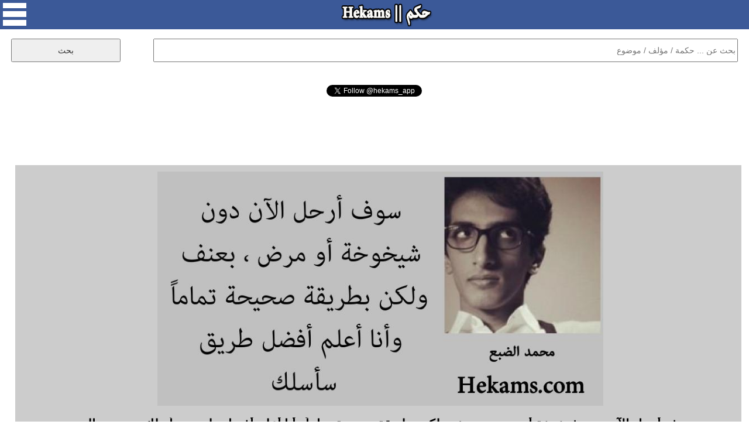

--- FILE ---
content_type: text/html; charset=UTF-8
request_url: https://www.hekams.com/?id=34230
body_size: 11432
content:
<!DOCTYPE html>
<html>

<head>
<meta http-equiv="content-type" content="text/html; charset=utf-8">
<meta http-equiv="X-UA-Compatible" content="IE=edge">
<meta name="viewport" content="width=device-width, initial-scale=1">
<link rel="stylesheet" type="text/css"  href="https://www.hekams.com/style77-20.css" />
<link rel="stylesheet" type="text/css"  href="https://www.hekams.com/bootstrap.min.css" />
<link rel="image_src" href="https://www.hekams.com/img/34230.jpg" />
<link rel="shortcut icon" href="https://www.hekams.com/images/favicon.ico" type="image/ico">
<title>محمد الضبع - سوف أرحل الآن دون شيخوخة أو مرض ، بعنف ولكن بطريقة... - حكم</title>
<meta property="og:title" content="محمد الضبع - سوف أرحل الآن دون شيخوخة أو مرض ، بعنف ولكن بطريقة... - حكم" />
<meta property="og:type" content="article" />
<meta property="og:image:width" content="800"/>
<meta property="og:image:height" content="420"/>
<meta property="og:image" content="https://www.hekams.com/img/34230.jpg" />
<meta property="og:url" content="https://www.hekams.com/?id=34230" /><link rel="canonical" href="https://www.hekams.com/?id=34230" />  <meta name="twitter:card" content="summary_large_image">
<meta name="twitter:site" content="@hekams_app">
<meta name="twitter:title" content="محمد الضبع - سوف أرحل الآن دون شيخوخة أو مرض ، بعنف ولكن بطريقة... - حكم">
<meta name="twitter:description" content="موقع حكم يحوي على آلاف الحكم والاقتباسات لأشهر الكتاب والمؤلفين في العالم والمصنفة حسب المواضيع كحكم الحب والحياة وحكمة اليوم">
<meta name="twitter:image" content="https://www.hekams.com/img/34230.jpg">


<script async src="https://www.hekams.com/jquery-3.3.1.min.js"></script>

<!-- Global site tag (gtag.js) - Google Analytics -->
<script async src="https://www.googletagmanager.com/gtag/js?id=UA-40177673-1"></script>
<script>
  window.dataLayer = window.dataLayer || [];
  function gtag(){dataLayer.push(arguments);}
  gtag('js', new Date());

  gtag('config', 'UA-40177673-1');
</script>

<script async src="https://platform.twitter.com/widgets.js" charset="utf-8"></script>

</head>
<body>

  <div id="fb-root"></div>
  <script async defer crossorigin="anonymous" src="https://connect.facebook.net/en_US/sdk.js#xfbml=1&version=v3.2"></script>

  <center>
    <div id="container">

      <div id="header">
        <img onclick="menu()" id="menu_button" src="https://www.hekams.com/web_images/menu.png" />
        <a href="https://www.hekams.com/"><img id="logo_button" src="https://www.hekams.com/web_images/logo.png" /></a>
      </div>

      <div id="menu_list">
        <ul>
          <li><a href="https://www.hekams.com/">الرئيسية</a></li>
          <li><a href="https://www.hekams.com/?section=3">حكمة اليوم</a></li>
          <li><a href="https://www.hekams.com/?section=2">حالات واتس اب</a></li>
          <li><a href="https://www.hekams.com/?section=1">حكم مصورة</a></li>
          <li><a href="https://www.hekams.com/?tag=%D8%B9%D9%86-%D8%A7%D9%84%D8%AD%D8%A8">حكم عن الحب</a></li>
          <li><a href="https://www.hekams.com/?tag=%D8%B9%D9%86-%D8%A7%D9%84%D8%AD%D9%8A%D8%A7%D8%A9">حكم عن الحياة</a></li>
          <li><a href="https://www.hekams.com/?section=4">خدمات وأدوات</a></li>
          <li><a href="https://www.hekams.com/?section=5">اتصل بنا</a></li>
          <li><a href="https://www.hekams.com/Privacy-Policy.htm">سياسة الخصوصية</a></li>
        </ul>
      </div>

      <div class="h-item">
      <div id="search">
        <form method="GET">
          <input id="searchbox" type="text" name="s" placeholder="بحث عن ... حكمة / مؤلف / موضوع" required />
          <input id="searchbutton" type="submit" value="بحث" />
        </form>
      </div>
      </div>


      <div class="h-item" style="min-height: 30px;"><div align="center"><div class="fb-like" data-href="https://www.facebook.com/hekamsapp" data-layout="button_count" data-action="like" data-size="large" data-show-faces="false" data-share="false"></div></div></div>
      <div class="h-item" style="min-height: 30px;"><div align="center"><a href="https://twitter.com/hekams_app?ref_src=twsrc%5Etfw" class="twitter-follow-button" data-show-count="false">Follow @hekams_app</a></div></div>
      <div class="h-item"><script async src="//pagead2.googlesyndication.com/pagead/js/adsbygoogle.js"></script>
<!-- hekams -->
<ins class="adsbygoogle"
     style="display:block;"
     data-ad-client="ca-pub-3982232744631974"
     data-ad-slot="5582250972"
     data-ad-format="horizontal"
     data-full-width-responsive="false"></ins>
<script>
(adsbygoogle = window.adsbygoogle || []).push({});
</script></div>

                  

                  

                  

                  

                  

                  

                  

                  

            
        
        <div class="h-item">
          <div id="details">
            <img id="details_img" src="https://www.hekams.com/img/34230.jpg" alt="أقوال محمد الضبع" />            <h1>سوف أرحل الآن دون شيخوخة أو مرض ، بعنف ولكن بطريقة صحيحة تماماً وأنا أعلم أفضل طريق سأسلك. - محمد الضبع</h1>
            <table><tr><td align="right"><a href="https://www.facebook.com/sharer.php?u=https%3A%2F%2Fwww.hekams.com%2F%3Fid%3D34230&picture=https://www.hekams.com/img/34230.jpg" target="_blank"><img style="width:40px;height:40px;border:0;" src="https://www.hekams.com/web_images/f.png" border="0" /></a> &nbsp; <a href="https://twitter.com/intent/tweet?text=%D8%B3%D9%88%D9%81+%D8%A3%D8%B1%D8%AD%D9%84+%D8%A7%D9%84%D8%A2%D9%86+%D8%AF%D9%88%D9%86+%D8%B4%D9%8A%D8%AE%D9%88%D8%AE%D8%A9+%D8%A3%D9%88+%D9%85%D8%B1%D8%B6+%D8%8C+%D8%A8%D8%B9%D9%86%D9%81+%D9%88%D9%84%D9%83%D9%86+%D8%A8%D8%B7%D8%B1%D9%8A%D9%82%D8%A9+%D8%B5%D8%AD%D9%8A%D8%AD%D8%A9+%D8%AA%D9%85%D8%A7%D9%85%D8%A7%D9%8B+%D9%88%D8%A3%D9%86%D8%A7+%D8%A3%D8%B9%D9%84%D9%85+%D8%A3%D9%81%D8%B6%D9%84+%D8%B7%D8%B1%D9%8A%D9%82+%D8%B3%D8%A3%D8%B3%D9%84%D9%83.+-+%D9%85%D8%AD%D9%85%D8%AF+%D8%A7%D9%84%D8%B6%D8%A8%D8%B9&url=https%3A%2F%2Fwww.hekams.com%2F%3Fid%3D34230" target="_blank"><img style="width:40px;height:40px;border:0;" src="https://www.hekams.com/web_images/t.png" border="0" /></a> &nbsp; <a href="https://t.me/share/url?url=https%3A%2F%2Fwww.hekams.com%2F%3Fid%3D34230&text=%D8%B3%D9%88%D9%81+%D8%A3%D8%B1%D8%AD%D9%84+%D8%A7%D9%84%D8%A2%D9%86+%D8%AF%D9%88%D9%86+%D8%B4%D9%8A%D8%AE%D9%88%D8%AE%D8%A9+%D8%A3%D9%88+%D9%85%D8%B1%D8%B6+%D8%8C+%D8%A8%D8%B9%D9%86%D9%81+%D9%88%D9%84%D9%83%D9%86+%D8%A8%D8%B7%D8%B1%D9%8A%D9%82%D8%A9+%D8%B5%D8%AD%D9%8A%D8%AD%D8%A9+%D8%AA%D9%85%D8%A7%D9%85%D8%A7%D9%8B+%D9%88%D8%A3%D9%86%D8%A7+%D8%A3%D8%B9%D9%84%D9%85+%D8%A3%D9%81%D8%B6%D9%84+%D8%B7%D8%B1%D9%8A%D9%82+%D8%B3%D8%A3%D8%B3%D9%84%D9%83.+-+%D9%85%D8%AD%D9%85%D8%AF+%D8%A7%D9%84%D8%B6%D8%A8%D8%B9" target="_blank"><img style="width:40px;height:40px;border:0;" src="https://www.hekams.com/web_images/tel.png" border="0" /></a> &nbsp; <a href="https://api.whatsapp.com/send?text=%D8%B3%D9%88%D9%81+%D8%A3%D8%B1%D8%AD%D9%84+%D8%A7%D9%84%D8%A2%D9%86+%D8%AF%D9%88%D9%86+%D8%B4%D9%8A%D8%AE%D9%88%D8%AE%D8%A9+%D8%A3%D9%88+%D9%85%D8%B1%D8%B6+%D8%8C+%D8%A8%D8%B9%D9%86%D9%81+%D9%88%D9%84%D9%83%D9%86+%D8%A8%D8%B7%D8%B1%D9%8A%D9%82%D8%A9+%D8%B5%D8%AD%D9%8A%D8%AD%D8%A9+%D8%AA%D9%85%D8%A7%D9%85%D8%A7%D9%8B+%D9%88%D8%A3%D9%86%D8%A7+%D8%A3%D8%B9%D9%84%D9%85+%D8%A3%D9%81%D8%B6%D9%84+%D8%B7%D8%B1%D9%8A%D9%82+%D8%B3%D8%A3%D8%B3%D9%84%D9%83.+-+%D9%85%D8%AD%D9%85%D8%AF+%D8%A7%D9%84%D8%B6%D8%A8%D8%B9 https://www.hekams.com/?id=34230" data-action="share/whatsapp/share" target="_blank"><img style="width:40px;height:40px;border:0;" src="https://www.hekams.com/web_images/w.png" border="0" /></a></td></tr></table>
            <br><a href="javascript:void(0)" onclick="javascript:document.getElementById('report').innerHTML=document.getElementById('report').innerHTML + 'momenphone';document.getElementById('report').innerHTML=document.getElementById('report').innerHTML + '@gmail.com<br>';document.getElementById('report').style.display='block';"><h1 style="color:#ff0000;text-align:center;">التبليغ عن مشكلة</h1></a><br>
            <div id="report"><h1>للتبليغ عن مشكلة في هذه الحكمة كصحة اسم مالكها او حقوق الملكية الفكرية الرجاء ارسال رسالة الى البريد الالكتروني التالي متضمنا رابط الحكمة التي ترى فيها مشكلة وتوضيح للمشكلة وسيصلك رد منا خلال 3 ايام عمل كحد اقصى.</h1></div>
            <br><div align="center"><a href="https://twitter.com/hekams_app?ref_src=twsrc%5Etfw" class="twitter-follow-button" data-show-count="false">Follow @hekams_app</a> <b>لا تنسى متابعة صفحتنا على تويتر</b></div>
          </div>
        </div>


        <div class="h-item"><div class="subheader">مختارات حكم</div></div>
          <div class="row auto-clear"><div class="col-md-4 col-xs-12"><div class="block"><script async src="//pagead2.googlesyndication.com/pagead/js/adsbygoogle.js"></script>
<!-- hekams2 -->
<ins class="adsbygoogle"
     style="display:block;"
     data-ad-client="ca-pub-3982232744631974"
     data-ad-slot="9711275663"
     data-ad-format="auto"
     data-full-width-responsive="true"></ins>
<script>
(adsbygoogle = window.adsbygoogle || []).push({});
</script></div></div>            <div class="col-md-4 col-xs-12">
              <div class="block" style="position:relative;padding-bottom:70px;">
                <a href="https://www.hekams.com/?id=34260"><img src="https://www.hekams.com/img/34260.jpg" alt="أقوال محمد الضبع" /></a>                <p style="text-align:justify;direction:rtl;"><a href="https://www.hekams.com/?id=34260" title="تكفيني هذه الليلة قطرة عطر واحدة لأذهب إلى حيث أريد تماماً. - محمد الضبع">تكفيني هذه الليلة قطرة عطر واحدة لأذهب إلى حيث أريد تماماً. - محمد الضبع</a></p>
                <table style="position:absolute;bottom:10px;left:10px;"><tr><td align="right"><a href="https://www.facebook.com/sharer.php?u=https%3A%2F%2Fwww.hekams.com%2F%3Fid%3D34260&picture=https://www.hekams.com/img/34260.jpg" target="_blank"><img style="width:40px;height:40px;border:0;" src="https://www.hekams.com/web_images/f.png" border="0" /></a> &nbsp; <a href="https://twitter.com/intent/tweet?text=%D8%AA%D9%83%D9%81%D9%8A%D9%86%D9%8A+%D9%87%D8%B0%D9%87+%D8%A7%D9%84%D9%84%D9%8A%D9%84%D8%A9+%D9%82%D8%B7%D8%B1%D8%A9+%D8%B9%D8%B7%D8%B1+%D9%88%D8%A7%D8%AD%D8%AF%D8%A9+%D9%84%D8%A3%D8%B0%D9%87%D8%A8+%D8%A5%D9%84%D9%89+%D8%AD%D9%8A%D8%AB+%D8%A3%D8%B1%D9%8A%D8%AF+%D8%AA%D9%85%D8%A7%D9%85%D8%A7%D9%8B.+-+%D9%85%D8%AD%D9%85%D8%AF+%D8%A7%D9%84%D8%B6%D8%A8%D8%B9&url=https%3A%2F%2Fwww.hekams.com%2F%3Fid%3D34260" target="_blank"><img style="width:40px;height:40px;border:0;" src="https://www.hekams.com/web_images/t.png" border="0" /></a> &nbsp; <a href="https://t.me/share/url?url=https%3A%2F%2Fwww.hekams.com%2F%3Fid%3D34260&text=%D8%AA%D9%83%D9%81%D9%8A%D9%86%D9%8A+%D9%87%D8%B0%D9%87+%D8%A7%D9%84%D9%84%D9%8A%D9%84%D8%A9+%D9%82%D8%B7%D8%B1%D8%A9+%D8%B9%D8%B7%D8%B1+%D9%88%D8%A7%D8%AD%D8%AF%D8%A9+%D9%84%D8%A3%D8%B0%D9%87%D8%A8+%D8%A5%D9%84%D9%89+%D8%AD%D9%8A%D8%AB+%D8%A3%D8%B1%D9%8A%D8%AF+%D8%AA%D9%85%D8%A7%D9%85%D8%A7%D9%8B.+-+%D9%85%D8%AD%D9%85%D8%AF+%D8%A7%D9%84%D8%B6%D8%A8%D8%B9" target="_blank"><img style="width:40px;height:40px;border:0;" src="https://www.hekams.com/web_images/tel.png" border="0" /></a> &nbsp; <a href="https://api.whatsapp.com/send?text=%D8%AA%D9%83%D9%81%D9%8A%D9%86%D9%8A+%D9%87%D8%B0%D9%87+%D8%A7%D9%84%D9%84%D9%8A%D9%84%D8%A9+%D9%82%D8%B7%D8%B1%D8%A9+%D8%B9%D8%B7%D8%B1+%D9%88%D8%A7%D8%AD%D8%AF%D8%A9+%D9%84%D8%A3%D8%B0%D9%87%D8%A8+%D8%A5%D9%84%D9%89+%D8%AD%D9%8A%D8%AB+%D8%A3%D8%B1%D9%8A%D8%AF+%D8%AA%D9%85%D8%A7%D9%85%D8%A7%D9%8B.+-+%D9%85%D8%AD%D9%85%D8%AF+%D8%A7%D9%84%D8%B6%D8%A8%D8%B9 https://www.hekams.com/?id=34260" data-action="share/whatsapp/share" target="_blank"><img style="width:40px;height:40px;border:0;" src="https://www.hekams.com/web_images/w.png" border="0" /></a></td></tr></table>
              </div>
            </div>
                        <div class="col-md-4 col-xs-12">
              <div class="block" style="position:relative;padding-bottom:70px;">
                <a href="https://www.hekams.com/?id=34152"><img src="https://www.hekams.com/img/34152.jpg" alt="أقوال محمد الضبع" /></a>                <p style="text-align:justify;direction:rtl;"><a href="https://www.hekams.com/?id=34152" title="أظن أن هناك شيئاً مشتركاً لدى كثير من الكتّاب ، عندما يرون الحشود تتجه إلى طريق ، يسلكون الطريق الآخر بشكل تلقائي ، لهذا السبب هم كتّاب ، هم مخلوقات غريبة. - محمد الضبع">أظن أن هناك شيئاً مشتركاً لدى كثير من الكتّاب ، عندما يرون الحشود تتجه إلى طريق ، يسلكون الطريق الآخر بشكل تلقائي ، لهذا السبب هم كتّاب ، هم مخلوقات غريبة. - محمد الضبع</a></p>
                <table style="position:absolute;bottom:10px;left:10px;"><tr><td align="right"><a href="https://www.facebook.com/sharer.php?u=https%3A%2F%2Fwww.hekams.com%2F%3Fid%3D34152&picture=https://www.hekams.com/img/34152.jpg" target="_blank"><img style="width:40px;height:40px;border:0;" src="https://www.hekams.com/web_images/f.png" border="0" /></a> &nbsp; <a href="https://twitter.com/intent/tweet?text=%D8%A3%D8%B8%D9%86+%D8%A3%D9%86+%D9%87%D9%86%D8%A7%D9%83+%D8%B4%D9%8A%D8%A6%D8%A7%D9%8B+%D9%85%D8%B4%D8%AA%D8%B1%D9%83%D8%A7%D9%8B+%D9%84%D8%AF%D9%89+%D9%83%D8%AB%D9%8A%D8%B1+%D9%85%D9%86+%D8%A7%D9%84%D9%83%D8%AA%D9%91%D8%A7%D8%A8+%D8%8C+%D8%B9%D9%86%D8%AF%D9%85%D8%A7+%D9%8A%D8%B1%D9%88%D9%86+%D8%A7%D9%84%D8%AD%D8%B4%D9%88%D8%AF+%D8%AA%D8%AA%D8%AC%D9%87+%D8%A5%D9%84%D9%89+%D8%B7%D8%B1%D9%8A%D9%82+%D8%8C+%D9%8A%D8%B3%D9%84%D9%83%D9%88%D9%86+%D8%A7%D9%84%D8%B7%D8%B1%D9%8A%D9%82+%D8%A7%D9%84%D8%A2%D8%AE%D8%B1+%D8%A8%D8%B4%D9%83%D9%84+%D8%AA%D9%84%D9%82%D8%A7%D8%A6%D9%8A+%D8%8C+%D9%84%D9%87%D8%B0%D8%A7+%D8%A7%D9%84%D8%B3%D8%A8%D8%A8+%D9%87%D9%85+%D9%83%D8%AA%D9%91%D8%A7%D8%A8+%D8%8C+%D9%87%D9%85+%D9%85%D8%AE%D9%84%D9%88%D9%82%D8%A7%D8%AA+%D8%BA%D8%B1%D9%8A%D8%A8%D8%A9.+-+%D9%85%D8%AD%D9%85%D8%AF+%D8%A7%D9%84%D8%B6%D8%A8%D8%B9&url=https%3A%2F%2Fwww.hekams.com%2F%3Fid%3D34152" target="_blank"><img style="width:40px;height:40px;border:0;" src="https://www.hekams.com/web_images/t.png" border="0" /></a> &nbsp; <a href="https://t.me/share/url?url=https%3A%2F%2Fwww.hekams.com%2F%3Fid%3D34152&text=%D8%A3%D8%B8%D9%86+%D8%A3%D9%86+%D9%87%D9%86%D8%A7%D9%83+%D8%B4%D9%8A%D8%A6%D8%A7%D9%8B+%D9%85%D8%B4%D8%AA%D8%B1%D9%83%D8%A7%D9%8B+%D9%84%D8%AF%D9%89+%D9%83%D8%AB%D9%8A%D8%B1+%D9%85%D9%86+%D8%A7%D9%84%D9%83%D8%AA%D9%91%D8%A7%D8%A8+%D8%8C+%D8%B9%D9%86%D8%AF%D9%85%D8%A7+%D9%8A%D8%B1%D9%88%D9%86+%D8%A7%D9%84%D8%AD%D8%B4%D9%88%D8%AF+%D8%AA%D8%AA%D8%AC%D9%87+%D8%A5%D9%84%D9%89+%D8%B7%D8%B1%D9%8A%D9%82+%D8%8C+%D9%8A%D8%B3%D9%84%D9%83%D9%88%D9%86+%D8%A7%D9%84%D8%B7%D8%B1%D9%8A%D9%82+%D8%A7%D9%84%D8%A2%D8%AE%D8%B1+%D8%A8%D8%B4%D9%83%D9%84+%D8%AA%D9%84%D9%82%D8%A7%D8%A6%D9%8A+%D8%8C+%D9%84%D9%87%D8%B0%D8%A7+%D8%A7%D9%84%D8%B3%D8%A8%D8%A8+%D9%87%D9%85+%D9%83%D8%AA%D9%91%D8%A7%D8%A8+%D8%8C+%D9%87%D9%85+%D9%85%D8%AE%D9%84%D9%88%D9%82%D8%A7%D8%AA+%D8%BA%D8%B1%D9%8A%D8%A8%D8%A9.+-+%D9%85%D8%AD%D9%85%D8%AF+%D8%A7%D9%84%D8%B6%D8%A8%D8%B9" target="_blank"><img style="width:40px;height:40px;border:0;" src="https://www.hekams.com/web_images/tel.png" border="0" /></a> &nbsp; <a href="https://api.whatsapp.com/send?text=%D8%A3%D8%B8%D9%86+%D8%A3%D9%86+%D9%87%D9%86%D8%A7%D9%83+%D8%B4%D9%8A%D8%A6%D8%A7%D9%8B+%D9%85%D8%B4%D8%AA%D8%B1%D9%83%D8%A7%D9%8B+%D9%84%D8%AF%D9%89+%D9%83%D8%AB%D9%8A%D8%B1+%D9%85%D9%86+%D8%A7%D9%84%D9%83%D8%AA%D9%91%D8%A7%D8%A8+%D8%8C+%D8%B9%D9%86%D8%AF%D9%85%D8%A7+%D9%8A%D8%B1%D9%88%D9%86+%D8%A7%D9%84%D8%AD%D8%B4%D9%88%D8%AF+%D8%AA%D8%AA%D8%AC%D9%87+%D8%A5%D9%84%D9%89+%D8%B7%D8%B1%D9%8A%D9%82+%D8%8C+%D9%8A%D8%B3%D9%84%D9%83%D9%88%D9%86+%D8%A7%D9%84%D8%B7%D8%B1%D9%8A%D9%82+%D8%A7%D9%84%D8%A2%D8%AE%D8%B1+%D8%A8%D8%B4%D9%83%D9%84+%D8%AA%D9%84%D9%82%D8%A7%D8%A6%D9%8A+%D8%8C+%D9%84%D9%87%D8%B0%D8%A7+%D8%A7%D9%84%D8%B3%D8%A8%D8%A8+%D9%87%D9%85+%D9%83%D8%AA%D9%91%D8%A7%D8%A8+%D8%8C+%D9%87%D9%85+%D9%85%D8%AE%D9%84%D9%88%D9%82%D8%A7%D8%AA+%D8%BA%D8%B1%D9%8A%D8%A8%D8%A9.+-+%D9%85%D8%AD%D9%85%D8%AF+%D8%A7%D9%84%D8%B6%D8%A8%D8%B9 https://www.hekams.com/?id=34152" data-action="share/whatsapp/share" target="_blank"><img style="width:40px;height:40px;border:0;" src="https://www.hekams.com/web_images/w.png" border="0" /></a></td></tr></table>
              </div>
            </div>
                        <div class="col-md-4 col-xs-12">
              <div class="block" style="position:relative;padding-bottom:70px;">
                <a href="https://www.hekams.com/?id=37538"><img src="https://www.hekams.com/img/37538.jpg" alt="أقوال حسني محمد" /></a>                <p style="text-align:justify;direction:rtl;"><a href="https://www.hekams.com/?id=37538" title="عندما ترتدي نظارة الإحباط بضع لحظات تتغير نظرتك تماما نحو الحياة ، وترى ماضيك سخيفا ومستقبلك أسخف. - حسني محمد">عندما ترتدي نظارة الإحباط بضع لحظات تتغير نظرتك تماما نحو الحياة ، وترى ماضيك سخيفا ومستقبلك أسخف. - حسني محمد</a></p>
                <table style="position:absolute;bottom:10px;left:10px;"><tr><td align="right"><a href="https://www.facebook.com/sharer.php?u=https%3A%2F%2Fwww.hekams.com%2F%3Fid%3D37538&picture=https://www.hekams.com/img/37538.jpg" target="_blank"><img style="width:40px;height:40px;border:0;" src="https://www.hekams.com/web_images/f.png" border="0" /></a> &nbsp; <a href="https://twitter.com/intent/tweet?text=%D8%B9%D9%86%D8%AF%D9%85%D8%A7+%D8%AA%D8%B1%D8%AA%D8%AF%D9%8A+%D9%86%D8%B8%D8%A7%D8%B1%D8%A9+%D8%A7%D9%84%D8%A5%D8%AD%D8%A8%D8%A7%D8%B7+%D8%A8%D8%B6%D8%B9+%D9%84%D8%AD%D8%B8%D8%A7%D8%AA+%D8%AA%D8%AA%D8%BA%D9%8A%D8%B1+%D9%86%D8%B8%D8%B1%D8%AA%D9%83+%D8%AA%D9%85%D8%A7%D9%85%D8%A7+%D9%86%D8%AD%D9%88+%D8%A7%D9%84%D8%AD%D9%8A%D8%A7%D8%A9+%D8%8C+%D9%88%D8%AA%D8%B1%D9%89+%D9%85%D8%A7%D8%B6%D9%8A%D9%83+%D8%B3%D8%AE%D9%8A%D9%81%D8%A7+%D9%88%D9%85%D8%B3%D8%AA%D9%82%D8%A8%D9%84%D9%83+%D8%A3%D8%B3%D8%AE%D9%81.+-+%D8%AD%D8%B3%D9%86%D9%8A+%D9%85%D8%AD%D9%85%D8%AF&url=https%3A%2F%2Fwww.hekams.com%2F%3Fid%3D37538" target="_blank"><img style="width:40px;height:40px;border:0;" src="https://www.hekams.com/web_images/t.png" border="0" /></a> &nbsp; <a href="https://t.me/share/url?url=https%3A%2F%2Fwww.hekams.com%2F%3Fid%3D37538&text=%D8%B9%D9%86%D8%AF%D9%85%D8%A7+%D8%AA%D8%B1%D8%AA%D8%AF%D9%8A+%D9%86%D8%B8%D8%A7%D8%B1%D8%A9+%D8%A7%D9%84%D8%A5%D8%AD%D8%A8%D8%A7%D8%B7+%D8%A8%D8%B6%D8%B9+%D9%84%D8%AD%D8%B8%D8%A7%D8%AA+%D8%AA%D8%AA%D8%BA%D9%8A%D8%B1+%D9%86%D8%B8%D8%B1%D8%AA%D9%83+%D8%AA%D9%85%D8%A7%D9%85%D8%A7+%D9%86%D8%AD%D9%88+%D8%A7%D9%84%D8%AD%D9%8A%D8%A7%D8%A9+%D8%8C+%D9%88%D8%AA%D8%B1%D9%89+%D9%85%D8%A7%D8%B6%D9%8A%D9%83+%D8%B3%D8%AE%D9%8A%D9%81%D8%A7+%D9%88%D9%85%D8%B3%D8%AA%D9%82%D8%A8%D9%84%D9%83+%D8%A3%D8%B3%D8%AE%D9%81.+-+%D8%AD%D8%B3%D9%86%D9%8A+%D9%85%D8%AD%D9%85%D8%AF" target="_blank"><img style="width:40px;height:40px;border:0;" src="https://www.hekams.com/web_images/tel.png" border="0" /></a> &nbsp; <a href="https://api.whatsapp.com/send?text=%D8%B9%D9%86%D8%AF%D9%85%D8%A7+%D8%AA%D8%B1%D8%AA%D8%AF%D9%8A+%D9%86%D8%B8%D8%A7%D8%B1%D8%A9+%D8%A7%D9%84%D8%A5%D8%AD%D8%A8%D8%A7%D8%B7+%D8%A8%D8%B6%D8%B9+%D9%84%D8%AD%D8%B8%D8%A7%D8%AA+%D8%AA%D8%AA%D8%BA%D9%8A%D8%B1+%D9%86%D8%B8%D8%B1%D8%AA%D9%83+%D8%AA%D9%85%D8%A7%D9%85%D8%A7+%D9%86%D8%AD%D9%88+%D8%A7%D9%84%D8%AD%D9%8A%D8%A7%D8%A9+%D8%8C+%D9%88%D8%AA%D8%B1%D9%89+%D9%85%D8%A7%D8%B6%D9%8A%D9%83+%D8%B3%D8%AE%D9%8A%D9%81%D8%A7+%D9%88%D9%85%D8%B3%D8%AA%D9%82%D8%A8%D9%84%D9%83+%D8%A3%D8%B3%D8%AE%D9%81.+-+%D8%AD%D8%B3%D9%86%D9%8A+%D9%85%D8%AD%D9%85%D8%AF https://www.hekams.com/?id=37538" data-action="share/whatsapp/share" target="_blank"><img style="width:40px;height:40px;border:0;" src="https://www.hekams.com/web_images/w.png" border="0" /></a></td></tr></table>
              </div>
            </div>
                        <div class="col-md-4 col-xs-12">
              <div class="block" style="position:relative;padding-bottom:70px;">
                <a href="https://www.hekams.com/?id=36490"><img src="https://www.hekams.com/img/36490.jpg" alt="أقوال محمد حسين هيكل" /></a>                <p style="text-align:justify;direction:rtl;"><a href="https://www.hekams.com/?id=36490" title="ربما كان صحيحاً أن في النفوس الإنسانية قسماً إلهياً مطلعاً على ما لا تدركه الحواس ، هو الذي يهدينا في آمالنا وميولنا ويرسم لنا طريق الحياة. - محمد حسين هيكل">ربما كان صحيحاً أن في النفوس الإنسانية قسماً إلهياً مطلعاً على ما لا تدركه الحواس ، هو الذي يهدينا في آمالنا وميولنا ويرسم لنا طريق الحياة. - محمد حسين هيكل</a></p>
                <table style="position:absolute;bottom:10px;left:10px;"><tr><td align="right"><a href="https://www.facebook.com/sharer.php?u=https%3A%2F%2Fwww.hekams.com%2F%3Fid%3D36490&picture=https://www.hekams.com/img/36490.jpg" target="_blank"><img style="width:40px;height:40px;border:0;" src="https://www.hekams.com/web_images/f.png" border="0" /></a> &nbsp; <a href="https://twitter.com/intent/tweet?text=%D8%B1%D8%A8%D9%85%D8%A7+%D9%83%D8%A7%D9%86+%D8%B5%D8%AD%D9%8A%D8%AD%D8%A7%D9%8B+%D8%A3%D9%86+%D9%81%D9%8A+%D8%A7%D9%84%D9%86%D9%81%D9%88%D8%B3+%D8%A7%D9%84%D8%A5%D9%86%D8%B3%D8%A7%D9%86%D9%8A%D8%A9+%D9%82%D8%B3%D9%85%D8%A7%D9%8B+%D8%A5%D9%84%D9%87%D9%8A%D8%A7%D9%8B+%D9%85%D8%B7%D9%84%D8%B9%D8%A7%D9%8B+%D8%B9%D9%84%D9%89+%D9%85%D8%A7+%D9%84%D8%A7+%D8%AA%D8%AF%D8%B1%D9%83%D9%87+%D8%A7%D9%84%D8%AD%D9%88%D8%A7%D8%B3+%D8%8C+%D9%87%D9%88+%D8%A7%D9%84%D8%B0%D9%8A+%D9%8A%D9%87%D8%AF%D9%8A%D9%86%D8%A7+%D9%81%D9%8A+%D8%A2%D9%85%D8%A7%D9%84%D9%86%D8%A7+%D9%88%D9%85%D9%8A%D9%88%D9%84%D9%86%D8%A7+%D9%88%D9%8A%D8%B1%D8%B3%D9%85+%D9%84%D9%86%D8%A7+%D8%B7%D8%B1%D9%8A%D9%82+%D8%A7%D9%84%D8%AD%D9%8A%D8%A7%D8%A9.+-+%D9%85%D8%AD%D9%85%D8%AF+%D8%AD%D8%B3%D9%8A%D9%86+%D9%87%D9%8A%D9%83%D9%84&url=https%3A%2F%2Fwww.hekams.com%2F%3Fid%3D36490" target="_blank"><img style="width:40px;height:40px;border:0;" src="https://www.hekams.com/web_images/t.png" border="0" /></a> &nbsp; <a href="https://t.me/share/url?url=https%3A%2F%2Fwww.hekams.com%2F%3Fid%3D36490&text=%D8%B1%D8%A8%D9%85%D8%A7+%D9%83%D8%A7%D9%86+%D8%B5%D8%AD%D9%8A%D8%AD%D8%A7%D9%8B+%D8%A3%D9%86+%D9%81%D9%8A+%D8%A7%D9%84%D9%86%D9%81%D9%88%D8%B3+%D8%A7%D9%84%D8%A5%D9%86%D8%B3%D8%A7%D9%86%D9%8A%D8%A9+%D9%82%D8%B3%D9%85%D8%A7%D9%8B+%D8%A5%D9%84%D9%87%D9%8A%D8%A7%D9%8B+%D9%85%D8%B7%D9%84%D8%B9%D8%A7%D9%8B+%D8%B9%D9%84%D9%89+%D9%85%D8%A7+%D9%84%D8%A7+%D8%AA%D8%AF%D8%B1%D9%83%D9%87+%D8%A7%D9%84%D8%AD%D9%88%D8%A7%D8%B3+%D8%8C+%D9%87%D9%88+%D8%A7%D9%84%D8%B0%D9%8A+%D9%8A%D9%87%D8%AF%D9%8A%D9%86%D8%A7+%D9%81%D9%8A+%D8%A2%D9%85%D8%A7%D9%84%D9%86%D8%A7+%D9%88%D9%85%D9%8A%D9%88%D9%84%D9%86%D8%A7+%D9%88%D9%8A%D8%B1%D8%B3%D9%85+%D9%84%D9%86%D8%A7+%D8%B7%D8%B1%D9%8A%D9%82+%D8%A7%D9%84%D8%AD%D9%8A%D8%A7%D8%A9.+-+%D9%85%D8%AD%D9%85%D8%AF+%D8%AD%D8%B3%D9%8A%D9%86+%D9%87%D9%8A%D9%83%D9%84" target="_blank"><img style="width:40px;height:40px;border:0;" src="https://www.hekams.com/web_images/tel.png" border="0" /></a> &nbsp; <a href="https://api.whatsapp.com/send?text=%D8%B1%D8%A8%D9%85%D8%A7+%D9%83%D8%A7%D9%86+%D8%B5%D8%AD%D9%8A%D8%AD%D8%A7%D9%8B+%D8%A3%D9%86+%D9%81%D9%8A+%D8%A7%D9%84%D9%86%D9%81%D9%88%D8%B3+%D8%A7%D9%84%D8%A5%D9%86%D8%B3%D8%A7%D9%86%D9%8A%D8%A9+%D9%82%D8%B3%D9%85%D8%A7%D9%8B+%D8%A5%D9%84%D9%87%D9%8A%D8%A7%D9%8B+%D9%85%D8%B7%D9%84%D8%B9%D8%A7%D9%8B+%D8%B9%D9%84%D9%89+%D9%85%D8%A7+%D9%84%D8%A7+%D8%AA%D8%AF%D8%B1%D9%83%D9%87+%D8%A7%D9%84%D8%AD%D9%88%D8%A7%D8%B3+%D8%8C+%D9%87%D9%88+%D8%A7%D9%84%D8%B0%D9%8A+%D9%8A%D9%87%D8%AF%D9%8A%D9%86%D8%A7+%D9%81%D9%8A+%D8%A2%D9%85%D8%A7%D9%84%D9%86%D8%A7+%D9%88%D9%85%D9%8A%D9%88%D9%84%D9%86%D8%A7+%D9%88%D9%8A%D8%B1%D8%B3%D9%85+%D9%84%D9%86%D8%A7+%D8%B7%D8%B1%D9%8A%D9%82+%D8%A7%D9%84%D8%AD%D9%8A%D8%A7%D8%A9.+-+%D9%85%D8%AD%D9%85%D8%AF+%D8%AD%D8%B3%D9%8A%D9%86+%D9%87%D9%8A%D9%83%D9%84 https://www.hekams.com/?id=36490" data-action="share/whatsapp/share" target="_blank"><img style="width:40px;height:40px;border:0;" src="https://www.hekams.com/web_images/w.png" border="0" /></a></td></tr></table>
              </div>
            </div>
                        <div class="col-md-4 col-xs-12">
              <div class="block" style="position:relative;padding-bottom:70px;">
                <a href="https://www.hekams.com/?id=35112"><img src="https://www.hekams.com/img/35112.jpg" alt="أقوال محمد طملية" /></a>                <p style="text-align:justify;direction:rtl;"><a href="https://www.hekams.com/?id=35112" title="كنا أطفالاً ، وكان يجب أن نبقى كذلك ، كان البلد مختلفاً تماماً ، بسيطاً تماماً ، رائعاً تماماً ، كان للجميع .. لم يكن ثمة قرميد أحمر ، ولا نساء بملابس ضيقة ، ولا حزازات لأسباب تافهة ، كان الماء عذباً ، والهواء نقياً. - محمد طملية">كنا أطفالاً ، وكان يجب أن نبقى كذلك ، كان البلد مختلفاً تماماً ، بسيطاً تماماً ، رائعاً تماماً ، كان للجميع .. لم يكن ثمة قرميد أحمر ، ولا نساء بملابس ضيقة ، ولا حزازات لأسباب تافهة ، كان الماء عذباً ، والهواء نقياً. - محمد طملية</a></p>
                <table style="position:absolute;bottom:10px;left:10px;"><tr><td align="right"><a href="https://www.facebook.com/sharer.php?u=https%3A%2F%2Fwww.hekams.com%2F%3Fid%3D35112&picture=https://www.hekams.com/img/35112.jpg" target="_blank"><img style="width:40px;height:40px;border:0;" src="https://www.hekams.com/web_images/f.png" border="0" /></a> &nbsp; <a href="https://twitter.com/intent/tweet?text=%D9%83%D9%86%D8%A7+%D8%A3%D8%B7%D9%81%D8%A7%D9%84%D8%A7%D9%8B+%D8%8C+%D9%88%D9%83%D8%A7%D9%86+%D9%8A%D8%AC%D8%A8+%D8%A3%D9%86+%D9%86%D8%A8%D9%82%D9%89+%D9%83%D8%B0%D9%84%D9%83+%D8%8C+%D9%83%D8%A7%D9%86+%D8%A7%D9%84%D8%A8%D9%84%D8%AF+%D9%85%D8%AE%D8%AA%D9%84%D9%81%D8%A7%D9%8B+%D8%AA%D9%85%D8%A7%D9%85%D8%A7%D9%8B+%D8%8C+%D8%A8%D8%B3%D9%8A%D8%B7%D8%A7%D9%8B+%D8%AA%D9%85%D8%A7%D9%85%D8%A7%D9%8B+%D8%8C+%D8%B1%D8%A7%D8%A6%D8%B9%D8%A7%D9%8B+%D8%AA%D9%85%D8%A7%D9%85%D8%A7%D9%8B+%D8%8C+%D9%83%D8%A7%D9%86+%D9%84%D9%84%D8%AC%D9%85%D9%8A%D8%B9+..+%D9%84%D9%85+%D9%8A%D9%83%D9%86+%D8%AB%D9%85%D8%A9+%D9%82%D8%B1%D9%85%D9%8A%D8%AF+%D8%A3%D8%AD%D9%85%D8%B1+%D8%8C+%D9%88%D9%84%D8%A7+%D9%86%D8%B3%D8%A7%D8%A1+%D8%A8%D9%85%D9%84%D8%A7%D8%A8%D8%B3+%D8%B6%D9%8A%D9%82%D8%A9+%D8%8C+%D9%88%D9%84%D8%A7+%D8%AD%D8%B2%D8%A7%D8%B2%D8%A7%D8%AA+%D9%84%D8%A3%D8%B3%D8%A8%D8%A7%D8%A8+%D8%AA%D8%A7%D9%81%D9%87%D8%A9+%D8%8C+%D9%83%D8%A7%D9%86+%D8%A7%D9%84%D9%85%D8%A7%D8%A1+%D8%B9%D8%B0%D8%A8%D8%A7%D9%8B+%D8%8C+%D9%88%D8%A7%D9%84%D9%87%D9%88%D8%A7%D8%A1+%D9%86%D9%82%D9%8A%D8%A7%D9%8B.+-+%D9%85%D8%AD%D9%85%D8%AF+%D8%B7%D9%85%D9%84%D9%8A%D8%A9&url=https%3A%2F%2Fwww.hekams.com%2F%3Fid%3D35112" target="_blank"><img style="width:40px;height:40px;border:0;" src="https://www.hekams.com/web_images/t.png" border="0" /></a> &nbsp; <a href="https://t.me/share/url?url=https%3A%2F%2Fwww.hekams.com%2F%3Fid%3D35112&text=%D9%83%D9%86%D8%A7+%D8%A3%D8%B7%D9%81%D8%A7%D9%84%D8%A7%D9%8B+%D8%8C+%D9%88%D9%83%D8%A7%D9%86+%D9%8A%D8%AC%D8%A8+%D8%A3%D9%86+%D9%86%D8%A8%D9%82%D9%89+%D9%83%D8%B0%D9%84%D9%83+%D8%8C+%D9%83%D8%A7%D9%86+%D8%A7%D9%84%D8%A8%D9%84%D8%AF+%D9%85%D8%AE%D8%AA%D9%84%D9%81%D8%A7%D9%8B+%D8%AA%D9%85%D8%A7%D9%85%D8%A7%D9%8B+%D8%8C+%D8%A8%D8%B3%D9%8A%D8%B7%D8%A7%D9%8B+%D8%AA%D9%85%D8%A7%D9%85%D8%A7%D9%8B+%D8%8C+%D8%B1%D8%A7%D8%A6%D8%B9%D8%A7%D9%8B+%D8%AA%D9%85%D8%A7%D9%85%D8%A7%D9%8B+%D8%8C+%D9%83%D8%A7%D9%86+%D9%84%D9%84%D8%AC%D9%85%D9%8A%D8%B9+..+%D9%84%D9%85+%D9%8A%D9%83%D9%86+%D8%AB%D9%85%D8%A9+%D9%82%D8%B1%D9%85%D9%8A%D8%AF+%D8%A3%D8%AD%D9%85%D8%B1+%D8%8C+%D9%88%D9%84%D8%A7+%D9%86%D8%B3%D8%A7%D8%A1+%D8%A8%D9%85%D9%84%D8%A7%D8%A8%D8%B3+%D8%B6%D9%8A%D9%82%D8%A9+%D8%8C+%D9%88%D9%84%D8%A7+%D8%AD%D8%B2%D8%A7%D8%B2%D8%A7%D8%AA+%D9%84%D8%A3%D8%B3%D8%A8%D8%A7%D8%A8+%D8%AA%D8%A7%D9%81%D9%87%D8%A9+%D8%8C+%D9%83%D8%A7%D9%86+%D8%A7%D9%84%D9%85%D8%A7%D8%A1+%D8%B9%D8%B0%D8%A8%D8%A7%D9%8B+%D8%8C+%D9%88%D8%A7%D9%84%D9%87%D9%88%D8%A7%D8%A1+%D9%86%D9%82%D9%8A%D8%A7%D9%8B.+-+%D9%85%D8%AD%D9%85%D8%AF+%D8%B7%D9%85%D9%84%D9%8A%D8%A9" target="_blank"><img style="width:40px;height:40px;border:0;" src="https://www.hekams.com/web_images/tel.png" border="0" /></a> &nbsp; <a href="https://api.whatsapp.com/send?text=%D9%83%D9%86%D8%A7+%D8%A3%D8%B7%D9%81%D8%A7%D9%84%D8%A7%D9%8B+%D8%8C+%D9%88%D9%83%D8%A7%D9%86+%D9%8A%D8%AC%D8%A8+%D8%A3%D9%86+%D9%86%D8%A8%D9%82%D9%89+%D9%83%D8%B0%D9%84%D9%83+%D8%8C+%D9%83%D8%A7%D9%86+%D8%A7%D9%84%D8%A8%D9%84%D8%AF+%D9%85%D8%AE%D8%AA%D9%84%D9%81%D8%A7%D9%8B+%D8%AA%D9%85%D8%A7%D9%85%D8%A7%D9%8B+%D8%8C+%D8%A8%D8%B3%D9%8A%D8%B7%D8%A7%D9%8B+%D8%AA%D9%85%D8%A7%D9%85%D8%A7%D9%8B+%D8%8C+%D8%B1%D8%A7%D8%A6%D8%B9%D8%A7%D9%8B+%D8%AA%D9%85%D8%A7%D9%85%D8%A7%D9%8B+%D8%8C+%D9%83%D8%A7%D9%86+%D9%84%D9%84%D8%AC%D9%85%D9%8A%D8%B9+..+%D9%84%D9%85+%D9%8A%D9%83%D9%86+%D8%AB%D9%85%D8%A9+%D9%82%D8%B1%D9%85%D9%8A%D8%AF+%D8%A3%D8%AD%D9%85%D8%B1+%D8%8C+%D9%88%D9%84%D8%A7+%D9%86%D8%B3%D8%A7%D8%A1+%D8%A8%D9%85%D9%84%D8%A7%D8%A8%D8%B3+%D8%B6%D9%8A%D9%82%D8%A9+%D8%8C+%D9%88%D9%84%D8%A7+%D8%AD%D8%B2%D8%A7%D8%B2%D8%A7%D8%AA+%D9%84%D8%A3%D8%B3%D8%A8%D8%A7%D8%A8+%D8%AA%D8%A7%D9%81%D9%87%D8%A9+%D8%8C+%D9%83%D8%A7%D9%86+%D8%A7%D9%84%D9%85%D8%A7%D8%A1+%D8%B9%D8%B0%D8%A8%D8%A7%D9%8B+%D8%8C+%D9%88%D8%A7%D9%84%D9%87%D9%88%D8%A7%D8%A1+%D9%86%D9%82%D9%8A%D8%A7%D9%8B.+-+%D9%85%D8%AD%D9%85%D8%AF+%D8%B7%D9%85%D9%84%D9%8A%D8%A9 https://www.hekams.com/?id=35112" data-action="share/whatsapp/share" target="_blank"><img style="width:40px;height:40px;border:0;" src="https://www.hekams.com/web_images/w.png" border="0" /></a></td></tr></table>
              </div>
            </div>
                        <div class="col-md-4 col-xs-12">
              <div class="block" style="position:relative;padding-bottom:70px;">
                <a href="https://www.hekams.com/?id=35004"><img src="https://www.hekams.com/img/35004.jpg" alt="أقوال محمد مصطفى عبد المجيد" /></a>                <p style="text-align:justify;direction:rtl;"><a href="https://www.hekams.com/?id=35004" title="كل ما حولنا مهما كان مؤلما فإنك إن نظرت فيه فستجد فيه أبوابا من الخير تضيء لك طريق الأمل في قلبك. - محمد مصطفى عبد المجيد">كل ما حولنا مهما كان مؤلما فإنك إن نظرت فيه فستجد فيه أبوابا من الخير تضيء لك طريق الأمل في قلبك. - محمد مصطفى عبد المجيد</a></p>
                <table style="position:absolute;bottom:10px;left:10px;"><tr><td align="right"><a href="https://www.facebook.com/sharer.php?u=https%3A%2F%2Fwww.hekams.com%2F%3Fid%3D35004&picture=https://www.hekams.com/img/35004.jpg" target="_blank"><img style="width:40px;height:40px;border:0;" src="https://www.hekams.com/web_images/f.png" border="0" /></a> &nbsp; <a href="https://twitter.com/intent/tweet?text=%D9%83%D9%84+%D9%85%D8%A7+%D8%AD%D9%88%D9%84%D9%86%D8%A7+%D9%85%D9%87%D9%85%D8%A7+%D9%83%D8%A7%D9%86+%D9%85%D8%A4%D9%84%D9%85%D8%A7+%D9%81%D8%A5%D9%86%D9%83+%D8%A5%D9%86+%D9%86%D8%B8%D8%B1%D8%AA+%D9%81%D9%8A%D9%87+%D9%81%D8%B3%D8%AA%D8%AC%D8%AF+%D9%81%D9%8A%D9%87+%D8%A3%D8%A8%D9%88%D8%A7%D8%A8%D8%A7+%D9%85%D9%86+%D8%A7%D9%84%D8%AE%D9%8A%D8%B1+%D8%AA%D8%B6%D9%8A%D8%A1+%D9%84%D9%83+%D8%B7%D8%B1%D9%8A%D9%82+%D8%A7%D9%84%D8%A3%D9%85%D9%84+%D9%81%D9%8A+%D9%82%D9%84%D8%A8%D9%83.+-+%D9%85%D8%AD%D9%85%D8%AF+%D9%85%D8%B5%D8%B7%D9%81%D9%89+%D8%B9%D8%A8%D8%AF+%D8%A7%D9%84%D9%85%D8%AC%D9%8A%D8%AF&url=https%3A%2F%2Fwww.hekams.com%2F%3Fid%3D35004" target="_blank"><img style="width:40px;height:40px;border:0;" src="https://www.hekams.com/web_images/t.png" border="0" /></a> &nbsp; <a href="https://t.me/share/url?url=https%3A%2F%2Fwww.hekams.com%2F%3Fid%3D35004&text=%D9%83%D9%84+%D9%85%D8%A7+%D8%AD%D9%88%D9%84%D9%86%D8%A7+%D9%85%D9%87%D9%85%D8%A7+%D9%83%D8%A7%D9%86+%D9%85%D8%A4%D9%84%D9%85%D8%A7+%D9%81%D8%A5%D9%86%D9%83+%D8%A5%D9%86+%D9%86%D8%B8%D8%B1%D8%AA+%D9%81%D9%8A%D9%87+%D9%81%D8%B3%D8%AA%D8%AC%D8%AF+%D9%81%D9%8A%D9%87+%D8%A3%D8%A8%D9%88%D8%A7%D8%A8%D8%A7+%D9%85%D9%86+%D8%A7%D9%84%D8%AE%D9%8A%D8%B1+%D8%AA%D8%B6%D9%8A%D8%A1+%D9%84%D9%83+%D8%B7%D8%B1%D9%8A%D9%82+%D8%A7%D9%84%D8%A3%D9%85%D9%84+%D9%81%D9%8A+%D9%82%D9%84%D8%A8%D9%83.+-+%D9%85%D8%AD%D9%85%D8%AF+%D9%85%D8%B5%D8%B7%D9%81%D9%89+%D8%B9%D8%A8%D8%AF+%D8%A7%D9%84%D9%85%D8%AC%D9%8A%D8%AF" target="_blank"><img style="width:40px;height:40px;border:0;" src="https://www.hekams.com/web_images/tel.png" border="0" /></a> &nbsp; <a href="https://api.whatsapp.com/send?text=%D9%83%D9%84+%D9%85%D8%A7+%D8%AD%D9%88%D9%84%D9%86%D8%A7+%D9%85%D9%87%D9%85%D8%A7+%D9%83%D8%A7%D9%86+%D9%85%D8%A4%D9%84%D9%85%D8%A7+%D9%81%D8%A5%D9%86%D9%83+%D8%A5%D9%86+%D9%86%D8%B8%D8%B1%D8%AA+%D9%81%D9%8A%D9%87+%D9%81%D8%B3%D8%AA%D8%AC%D8%AF+%D9%81%D9%8A%D9%87+%D8%A3%D8%A8%D9%88%D8%A7%D8%A8%D8%A7+%D9%85%D9%86+%D8%A7%D9%84%D8%AE%D9%8A%D8%B1+%D8%AA%D8%B6%D9%8A%D8%A1+%D9%84%D9%83+%D8%B7%D8%B1%D9%8A%D9%82+%D8%A7%D9%84%D8%A3%D9%85%D9%84+%D9%81%D9%8A+%D9%82%D9%84%D8%A8%D9%83.+-+%D9%85%D8%AD%D9%85%D8%AF+%D9%85%D8%B5%D8%B7%D9%81%D9%89+%D8%B9%D8%A8%D8%AF+%D8%A7%D9%84%D9%85%D8%AC%D9%8A%D8%AF https://www.hekams.com/?id=35004" data-action="share/whatsapp/share" target="_blank"><img style="width:40px;height:40px;border:0;" src="https://www.hekams.com/web_images/w.png" border="0" /></a></td></tr></table>
              </div>
            </div>
                        <div class="col-md-4 col-xs-12">
              <div class="block" style="position:relative;padding-bottom:70px;">
                <a href="https://www.hekams.com/?id=34264"><img src="https://www.hekams.com/img/34264.jpg" alt="أقوال محمد الضبع" /></a>                <p style="text-align:justify;direction:rtl;"><a href="https://www.hekams.com/?id=34264" title="لا توجد طريقة تمكنك من الحفاظ على شيء يريد المغادرة ، هل تفهم ؟ بإمكانك فقط أن تحب ما حولك بينما هو حولك. - محمد الضبع">لا توجد طريقة تمكنك من الحفاظ على شيء يريد المغادرة ، هل تفهم ؟ بإمكانك فقط أن تحب ما حولك بينما هو حولك. - محمد الضبع</a></p>
                <table style="position:absolute;bottom:10px;left:10px;"><tr><td align="right"><a href="https://www.facebook.com/sharer.php?u=https%3A%2F%2Fwww.hekams.com%2F%3Fid%3D34264&picture=https://www.hekams.com/img/34264.jpg" target="_blank"><img style="width:40px;height:40px;border:0;" src="https://www.hekams.com/web_images/f.png" border="0" /></a> &nbsp; <a href="https://twitter.com/intent/tweet?text=%D9%84%D8%A7+%D8%AA%D9%88%D8%AC%D8%AF+%D8%B7%D8%B1%D9%8A%D9%82%D8%A9+%D8%AA%D9%85%D9%83%D9%86%D9%83+%D9%85%D9%86+%D8%A7%D9%84%D8%AD%D9%81%D8%A7%D8%B8+%D8%B9%D9%84%D9%89+%D8%B4%D9%8A%D8%A1+%D9%8A%D8%B1%D9%8A%D8%AF+%D8%A7%D9%84%D9%85%D8%BA%D8%A7%D8%AF%D8%B1%D8%A9+%D8%8C+%D9%87%D9%84+%D8%AA%D9%81%D9%87%D9%85+%D8%9F+%D8%A8%D8%A5%D9%85%D9%83%D8%A7%D9%86%D9%83+%D9%81%D9%82%D8%B7+%D8%A3%D9%86+%D8%AA%D8%AD%D8%A8+%D9%85%D8%A7+%D8%AD%D9%88%D9%84%D9%83+%D8%A8%D9%8A%D9%86%D9%85%D8%A7+%D9%87%D9%88+%D8%AD%D9%88%D9%84%D9%83.+-+%D9%85%D8%AD%D9%85%D8%AF+%D8%A7%D9%84%D8%B6%D8%A8%D8%B9&url=https%3A%2F%2Fwww.hekams.com%2F%3Fid%3D34264" target="_blank"><img style="width:40px;height:40px;border:0;" src="https://www.hekams.com/web_images/t.png" border="0" /></a> &nbsp; <a href="https://t.me/share/url?url=https%3A%2F%2Fwww.hekams.com%2F%3Fid%3D34264&text=%D9%84%D8%A7+%D8%AA%D9%88%D8%AC%D8%AF+%D8%B7%D8%B1%D9%8A%D9%82%D8%A9+%D8%AA%D9%85%D9%83%D9%86%D9%83+%D9%85%D9%86+%D8%A7%D9%84%D8%AD%D9%81%D8%A7%D8%B8+%D8%B9%D9%84%D9%89+%D8%B4%D9%8A%D8%A1+%D9%8A%D8%B1%D9%8A%D8%AF+%D8%A7%D9%84%D9%85%D8%BA%D8%A7%D8%AF%D8%B1%D8%A9+%D8%8C+%D9%87%D9%84+%D8%AA%D9%81%D9%87%D9%85+%D8%9F+%D8%A8%D8%A5%D9%85%D9%83%D8%A7%D9%86%D9%83+%D9%81%D9%82%D8%B7+%D8%A3%D9%86+%D8%AA%D8%AD%D8%A8+%D9%85%D8%A7+%D8%AD%D9%88%D9%84%D9%83+%D8%A8%D9%8A%D9%86%D9%85%D8%A7+%D9%87%D9%88+%D8%AD%D9%88%D9%84%D9%83.+-+%D9%85%D8%AD%D9%85%D8%AF+%D8%A7%D9%84%D8%B6%D8%A8%D8%B9" target="_blank"><img style="width:40px;height:40px;border:0;" src="https://www.hekams.com/web_images/tel.png" border="0" /></a> &nbsp; <a href="https://api.whatsapp.com/send?text=%D9%84%D8%A7+%D8%AA%D9%88%D8%AC%D8%AF+%D8%B7%D8%B1%D9%8A%D9%82%D8%A9+%D8%AA%D9%85%D9%83%D9%86%D9%83+%D9%85%D9%86+%D8%A7%D9%84%D8%AD%D9%81%D8%A7%D8%B8+%D8%B9%D9%84%D9%89+%D8%B4%D9%8A%D8%A1+%D9%8A%D8%B1%D9%8A%D8%AF+%D8%A7%D9%84%D9%85%D8%BA%D8%A7%D8%AF%D8%B1%D8%A9+%D8%8C+%D9%87%D9%84+%D8%AA%D9%81%D9%87%D9%85+%D8%9F+%D8%A8%D8%A5%D9%85%D9%83%D8%A7%D9%86%D9%83+%D9%81%D9%82%D8%B7+%D8%A3%D9%86+%D8%AA%D8%AD%D8%A8+%D9%85%D8%A7+%D8%AD%D9%88%D9%84%D9%83+%D8%A8%D9%8A%D9%86%D9%85%D8%A7+%D9%87%D9%88+%D8%AD%D9%88%D9%84%D9%83.+-+%D9%85%D8%AD%D9%85%D8%AF+%D8%A7%D9%84%D8%B6%D8%A8%D8%B9 https://www.hekams.com/?id=34264" data-action="share/whatsapp/share" target="_blank"><img style="width:40px;height:40px;border:0;" src="https://www.hekams.com/web_images/w.png" border="0" /></a></td></tr></table>
              </div>
            </div>
                        <div class="col-md-4 col-xs-12">
              <div class="block" style="position:relative;padding-bottom:70px;">
                <a href="https://www.hekams.com/?id=34245"><img src="https://www.hekams.com/img/34245.jpg" alt="أقوال محمد الضبع" /></a>                <p style="text-align:justify;direction:rtl;"><a href="https://www.hekams.com/?id=34245" title="كنا حفاةً عندما ولدنا ، وسنكون كذلك عندما نموت. - محمد الضبع">كنا حفاةً عندما ولدنا ، وسنكون كذلك عندما نموت. - محمد الضبع</a></p>
                <table style="position:absolute;bottom:10px;left:10px;"><tr><td align="right"><a href="https://www.facebook.com/sharer.php?u=https%3A%2F%2Fwww.hekams.com%2F%3Fid%3D34245&picture=https://www.hekams.com/img/34245.jpg" target="_blank"><img style="width:40px;height:40px;border:0;" src="https://www.hekams.com/web_images/f.png" border="0" /></a> &nbsp; <a href="https://twitter.com/intent/tweet?text=%D9%83%D9%86%D8%A7+%D8%AD%D9%81%D8%A7%D8%A9%D9%8B+%D8%B9%D9%86%D8%AF%D9%85%D8%A7+%D9%88%D9%84%D8%AF%D9%86%D8%A7+%D8%8C+%D9%88%D8%B3%D9%86%D9%83%D9%88%D9%86+%D9%83%D8%B0%D9%84%D9%83+%D8%B9%D9%86%D8%AF%D9%85%D8%A7+%D9%86%D9%85%D9%88%D8%AA.+-+%D9%85%D8%AD%D9%85%D8%AF+%D8%A7%D9%84%D8%B6%D8%A8%D8%B9&url=https%3A%2F%2Fwww.hekams.com%2F%3Fid%3D34245" target="_blank"><img style="width:40px;height:40px;border:0;" src="https://www.hekams.com/web_images/t.png" border="0" /></a> &nbsp; <a href="https://t.me/share/url?url=https%3A%2F%2Fwww.hekams.com%2F%3Fid%3D34245&text=%D9%83%D9%86%D8%A7+%D8%AD%D9%81%D8%A7%D8%A9%D9%8B+%D8%B9%D9%86%D8%AF%D9%85%D8%A7+%D9%88%D9%84%D8%AF%D9%86%D8%A7+%D8%8C+%D9%88%D8%B3%D9%86%D9%83%D9%88%D9%86+%D9%83%D8%B0%D9%84%D9%83+%D8%B9%D9%86%D8%AF%D9%85%D8%A7+%D9%86%D9%85%D9%88%D8%AA.+-+%D9%85%D8%AD%D9%85%D8%AF+%D8%A7%D9%84%D8%B6%D8%A8%D8%B9" target="_blank"><img style="width:40px;height:40px;border:0;" src="https://www.hekams.com/web_images/tel.png" border="0" /></a> &nbsp; <a href="https://api.whatsapp.com/send?text=%D9%83%D9%86%D8%A7+%D8%AD%D9%81%D8%A7%D8%A9%D9%8B+%D8%B9%D9%86%D8%AF%D9%85%D8%A7+%D9%88%D9%84%D8%AF%D9%86%D8%A7+%D8%8C+%D9%88%D8%B3%D9%86%D9%83%D9%88%D9%86+%D9%83%D8%B0%D9%84%D9%83+%D8%B9%D9%86%D8%AF%D9%85%D8%A7+%D9%86%D9%85%D9%88%D8%AA.+-+%D9%85%D8%AD%D9%85%D8%AF+%D8%A7%D9%84%D8%B6%D8%A8%D8%B9 https://www.hekams.com/?id=34245" data-action="share/whatsapp/share" target="_blank"><img style="width:40px;height:40px;border:0;" src="https://www.hekams.com/web_images/w.png" border="0" /></a></td></tr></table>
              </div>
            </div>
                        <div class="col-md-4 col-xs-12">
              <div class="block" style="position:relative;padding-bottom:70px;">
                <a href="https://www.hekams.com/?id=34240"><img src="https://www.hekams.com/img/34240.jpg" alt="أقوال محمد الضبع" /></a>                <p style="text-align:justify;direction:rtl;"><a href="https://www.hekams.com/?id=34240" title="لا شيء يُعطى على هذه الأرض دون جهد ، حتى الحب. - محمد الضبع">لا شيء يُعطى على هذه الأرض دون جهد ، حتى الحب. - محمد الضبع</a></p>
                <table style="position:absolute;bottom:10px;left:10px;"><tr><td align="right"><a href="https://www.facebook.com/sharer.php?u=https%3A%2F%2Fwww.hekams.com%2F%3Fid%3D34240&picture=https://www.hekams.com/img/34240.jpg" target="_blank"><img style="width:40px;height:40px;border:0;" src="https://www.hekams.com/web_images/f.png" border="0" /></a> &nbsp; <a href="https://twitter.com/intent/tweet?text=%D9%84%D8%A7+%D8%B4%D9%8A%D8%A1+%D9%8A%D9%8F%D8%B9%D8%B7%D9%89+%D8%B9%D9%84%D9%89+%D9%87%D8%B0%D9%87+%D8%A7%D9%84%D8%A3%D8%B1%D8%B6+%D8%AF%D9%88%D9%86+%D8%AC%D9%87%D8%AF+%D8%8C+%D8%AD%D8%AA%D9%89+%D8%A7%D9%84%D8%AD%D8%A8.+-+%D9%85%D8%AD%D9%85%D8%AF+%D8%A7%D9%84%D8%B6%D8%A8%D8%B9&url=https%3A%2F%2Fwww.hekams.com%2F%3Fid%3D34240" target="_blank"><img style="width:40px;height:40px;border:0;" src="https://www.hekams.com/web_images/t.png" border="0" /></a> &nbsp; <a href="https://t.me/share/url?url=https%3A%2F%2Fwww.hekams.com%2F%3Fid%3D34240&text=%D9%84%D8%A7+%D8%B4%D9%8A%D8%A1+%D9%8A%D9%8F%D8%B9%D8%B7%D9%89+%D8%B9%D9%84%D9%89+%D9%87%D8%B0%D9%87+%D8%A7%D9%84%D8%A3%D8%B1%D8%B6+%D8%AF%D9%88%D9%86+%D8%AC%D9%87%D8%AF+%D8%8C+%D8%AD%D8%AA%D9%89+%D8%A7%D9%84%D8%AD%D8%A8.+-+%D9%85%D8%AD%D9%85%D8%AF+%D8%A7%D9%84%D8%B6%D8%A8%D8%B9" target="_blank"><img style="width:40px;height:40px;border:0;" src="https://www.hekams.com/web_images/tel.png" border="0" /></a> &nbsp; <a href="https://api.whatsapp.com/send?text=%D9%84%D8%A7+%D8%B4%D9%8A%D8%A1+%D9%8A%D9%8F%D8%B9%D8%B7%D9%89+%D8%B9%D9%84%D9%89+%D9%87%D8%B0%D9%87+%D8%A7%D9%84%D8%A3%D8%B1%D8%B6+%D8%AF%D9%88%D9%86+%D8%AC%D9%87%D8%AF+%D8%8C+%D8%AD%D8%AA%D9%89+%D8%A7%D9%84%D8%AD%D8%A8.+-+%D9%85%D8%AD%D9%85%D8%AF+%D8%A7%D9%84%D8%B6%D8%A8%D8%B9 https://www.hekams.com/?id=34240" data-action="share/whatsapp/share" target="_blank"><img style="width:40px;height:40px;border:0;" src="https://www.hekams.com/web_images/w.png" border="0" /></a></td></tr></table>
              </div>
            </div>
                        <div class="col-md-4 col-xs-12">
              <div class="block" style="position:relative;padding-bottom:70px;">
                <a href="https://www.hekams.com/?id=34235"><img src="https://www.hekams.com/img/34235.jpg" alt="أقوال محمد الضبع" /></a>                <p style="text-align:justify;direction:rtl;"><a href="https://www.hekams.com/?id=34235" title="لا شيء يعطى على هذه الأرض دون جهد ، حتى الحب ، أكثر المشاعر طبيعةً وجمالاً. - محمد الضبع">لا شيء يعطى على هذه الأرض دون جهد ، حتى الحب ، أكثر المشاعر طبيعةً وجمالاً. - محمد الضبع</a></p>
                <table style="position:absolute;bottom:10px;left:10px;"><tr><td align="right"><a href="https://www.facebook.com/sharer.php?u=https%3A%2F%2Fwww.hekams.com%2F%3Fid%3D34235&picture=https://www.hekams.com/img/34235.jpg" target="_blank"><img style="width:40px;height:40px;border:0;" src="https://www.hekams.com/web_images/f.png" border="0" /></a> &nbsp; <a href="https://twitter.com/intent/tweet?text=%D9%84%D8%A7+%D8%B4%D9%8A%D8%A1+%D9%8A%D8%B9%D8%B7%D9%89+%D8%B9%D9%84%D9%89+%D9%87%D8%B0%D9%87+%D8%A7%D9%84%D8%A3%D8%B1%D8%B6+%D8%AF%D9%88%D9%86+%D8%AC%D9%87%D8%AF+%D8%8C+%D8%AD%D8%AA%D9%89+%D8%A7%D9%84%D8%AD%D8%A8+%D8%8C+%D8%A3%D9%83%D8%AB%D8%B1+%D8%A7%D9%84%D9%85%D8%B4%D8%A7%D8%B9%D8%B1+%D8%B7%D8%A8%D9%8A%D8%B9%D8%A9%D9%8B+%D9%88%D8%AC%D9%85%D8%A7%D9%84%D8%A7%D9%8B.+-+%D9%85%D8%AD%D9%85%D8%AF+%D8%A7%D9%84%D8%B6%D8%A8%D8%B9&url=https%3A%2F%2Fwww.hekams.com%2F%3Fid%3D34235" target="_blank"><img style="width:40px;height:40px;border:0;" src="https://www.hekams.com/web_images/t.png" border="0" /></a> &nbsp; <a href="https://t.me/share/url?url=https%3A%2F%2Fwww.hekams.com%2F%3Fid%3D34235&text=%D9%84%D8%A7+%D8%B4%D9%8A%D8%A1+%D9%8A%D8%B9%D8%B7%D9%89+%D8%B9%D9%84%D9%89+%D9%87%D8%B0%D9%87+%D8%A7%D9%84%D8%A3%D8%B1%D8%B6+%D8%AF%D9%88%D9%86+%D8%AC%D9%87%D8%AF+%D8%8C+%D8%AD%D8%AA%D9%89+%D8%A7%D9%84%D8%AD%D8%A8+%D8%8C+%D8%A3%D9%83%D8%AB%D8%B1+%D8%A7%D9%84%D9%85%D8%B4%D8%A7%D8%B9%D8%B1+%D8%B7%D8%A8%D9%8A%D8%B9%D8%A9%D9%8B+%D9%88%D8%AC%D9%85%D8%A7%D9%84%D8%A7%D9%8B.+-+%D9%85%D8%AD%D9%85%D8%AF+%D8%A7%D9%84%D8%B6%D8%A8%D8%B9" target="_blank"><img style="width:40px;height:40px;border:0;" src="https://www.hekams.com/web_images/tel.png" border="0" /></a> &nbsp; <a href="https://api.whatsapp.com/send?text=%D9%84%D8%A7+%D8%B4%D9%8A%D8%A1+%D9%8A%D8%B9%D8%B7%D9%89+%D8%B9%D9%84%D9%89+%D9%87%D8%B0%D9%87+%D8%A7%D9%84%D8%A3%D8%B1%D8%B6+%D8%AF%D9%88%D9%86+%D8%AC%D9%87%D8%AF+%D8%8C+%D8%AD%D8%AA%D9%89+%D8%A7%D9%84%D8%AD%D8%A8+%D8%8C+%D8%A3%D9%83%D8%AB%D8%B1+%D8%A7%D9%84%D9%85%D8%B4%D8%A7%D8%B9%D8%B1+%D8%B7%D8%A8%D9%8A%D8%B9%D8%A9%D9%8B+%D9%88%D8%AC%D9%85%D8%A7%D9%84%D8%A7%D9%8B.+-+%D9%85%D8%AD%D9%85%D8%AF+%D8%A7%D9%84%D8%B6%D8%A8%D8%B9 https://www.hekams.com/?id=34235" data-action="share/whatsapp/share" target="_blank"><img style="width:40px;height:40px;border:0;" src="https://www.hekams.com/web_images/w.png" border="0" /></a></td></tr></table>
              </div>
            </div>
                        <div class="col-md-4 col-xs-12">
              <div class="block" style="position:relative;padding-bottom:70px;">
                <a href="https://www.hekams.com/?id=34225"><img src="https://www.hekams.com/img/34225.jpg" alt="أقوال محمد الضبع" /></a>                <p style="text-align:justify;direction:rtl;"><a href="https://www.hekams.com/?id=34225" title="يخبرك الناس دائماً أنك تعيش وتكتسب الخبرات ، ولكن هذا خاطئ ، أحياناً كل ما تفعله هو أنك تعيش فقط ، وتستمر بالعيش ، وما تتعلمه تنساه. - محمد الضبع">يخبرك الناس دائماً أنك تعيش وتكتسب الخبرات ، ولكن هذا خاطئ ، أحياناً كل ما تفعله هو أنك تعيش فقط ، وتستمر بالعيش ، وما تتعلمه تنساه. - محمد الضبع</a></p>
                <table style="position:absolute;bottom:10px;left:10px;"><tr><td align="right"><a href="https://www.facebook.com/sharer.php?u=https%3A%2F%2Fwww.hekams.com%2F%3Fid%3D34225&picture=https://www.hekams.com/img/34225.jpg" target="_blank"><img style="width:40px;height:40px;border:0;" src="https://www.hekams.com/web_images/f.png" border="0" /></a> &nbsp; <a href="https://twitter.com/intent/tweet?text=%D9%8A%D8%AE%D8%A8%D8%B1%D9%83+%D8%A7%D9%84%D9%86%D8%A7%D8%B3+%D8%AF%D8%A7%D8%A6%D9%85%D8%A7%D9%8B+%D8%A3%D9%86%D9%83+%D8%AA%D8%B9%D9%8A%D8%B4+%D9%88%D8%AA%D9%83%D8%AA%D8%B3%D8%A8+%D8%A7%D9%84%D8%AE%D8%A8%D8%B1%D8%A7%D8%AA+%D8%8C+%D9%88%D9%84%D9%83%D9%86+%D9%87%D8%B0%D8%A7+%D8%AE%D8%A7%D8%B7%D8%A6+%D8%8C+%D8%A3%D8%AD%D9%8A%D8%A7%D9%86%D8%A7%D9%8B+%D9%83%D9%84+%D9%85%D8%A7+%D8%AA%D9%81%D8%B9%D9%84%D9%87+%D9%87%D9%88+%D8%A3%D9%86%D9%83+%D8%AA%D8%B9%D9%8A%D8%B4+%D9%81%D9%82%D8%B7+%D8%8C+%D9%88%D8%AA%D8%B3%D8%AA%D9%85%D8%B1+%D8%A8%D8%A7%D9%84%D8%B9%D9%8A%D8%B4+%D8%8C+%D9%88%D9%85%D8%A7+%D8%AA%D8%AA%D8%B9%D9%84%D9%85%D9%87+%D8%AA%D9%86%D8%B3%D8%A7%D9%87.+-+%D9%85%D8%AD%D9%85%D8%AF+%D8%A7%D9%84%D8%B6%D8%A8%D8%B9&url=https%3A%2F%2Fwww.hekams.com%2F%3Fid%3D34225" target="_blank"><img style="width:40px;height:40px;border:0;" src="https://www.hekams.com/web_images/t.png" border="0" /></a> &nbsp; <a href="https://t.me/share/url?url=https%3A%2F%2Fwww.hekams.com%2F%3Fid%3D34225&text=%D9%8A%D8%AE%D8%A8%D8%B1%D9%83+%D8%A7%D9%84%D9%86%D8%A7%D8%B3+%D8%AF%D8%A7%D8%A6%D9%85%D8%A7%D9%8B+%D8%A3%D9%86%D9%83+%D8%AA%D8%B9%D9%8A%D8%B4+%D9%88%D8%AA%D9%83%D8%AA%D8%B3%D8%A8+%D8%A7%D9%84%D8%AE%D8%A8%D8%B1%D8%A7%D8%AA+%D8%8C+%D9%88%D9%84%D9%83%D9%86+%D9%87%D8%B0%D8%A7+%D8%AE%D8%A7%D8%B7%D8%A6+%D8%8C+%D8%A3%D8%AD%D9%8A%D8%A7%D9%86%D8%A7%D9%8B+%D9%83%D9%84+%D9%85%D8%A7+%D8%AA%D9%81%D8%B9%D9%84%D9%87+%D9%87%D9%88+%D8%A3%D9%86%D9%83+%D8%AA%D8%B9%D9%8A%D8%B4+%D9%81%D9%82%D8%B7+%D8%8C+%D9%88%D8%AA%D8%B3%D8%AA%D9%85%D8%B1+%D8%A8%D8%A7%D9%84%D8%B9%D9%8A%D8%B4+%D8%8C+%D9%88%D9%85%D8%A7+%D8%AA%D8%AA%D8%B9%D9%84%D9%85%D9%87+%D8%AA%D9%86%D8%B3%D8%A7%D9%87.+-+%D9%85%D8%AD%D9%85%D8%AF+%D8%A7%D9%84%D8%B6%D8%A8%D8%B9" target="_blank"><img style="width:40px;height:40px;border:0;" src="https://www.hekams.com/web_images/tel.png" border="0" /></a> &nbsp; <a href="https://api.whatsapp.com/send?text=%D9%8A%D8%AE%D8%A8%D8%B1%D9%83+%D8%A7%D9%84%D9%86%D8%A7%D8%B3+%D8%AF%D8%A7%D8%A6%D9%85%D8%A7%D9%8B+%D8%A3%D9%86%D9%83+%D8%AA%D8%B9%D9%8A%D8%B4+%D9%88%D8%AA%D9%83%D8%AA%D8%B3%D8%A8+%D8%A7%D9%84%D8%AE%D8%A8%D8%B1%D8%A7%D8%AA+%D8%8C+%D9%88%D9%84%D9%83%D9%86+%D9%87%D8%B0%D8%A7+%D8%AE%D8%A7%D8%B7%D8%A6+%D8%8C+%D8%A3%D8%AD%D9%8A%D8%A7%D9%86%D8%A7%D9%8B+%D9%83%D9%84+%D9%85%D8%A7+%D8%AA%D9%81%D8%B9%D9%84%D9%87+%D9%87%D9%88+%D8%A3%D9%86%D9%83+%D8%AA%D8%B9%D9%8A%D8%B4+%D9%81%D9%82%D8%B7+%D8%8C+%D9%88%D8%AA%D8%B3%D8%AA%D9%85%D8%B1+%D8%A8%D8%A7%D9%84%D8%B9%D9%8A%D8%B4+%D8%8C+%D9%88%D9%85%D8%A7+%D8%AA%D8%AA%D8%B9%D9%84%D9%85%D9%87+%D8%AA%D9%86%D8%B3%D8%A7%D9%87.+-+%D9%85%D8%AD%D9%85%D8%AF+%D8%A7%D9%84%D8%B6%D8%A8%D8%B9 https://www.hekams.com/?id=34225" data-action="share/whatsapp/share" target="_blank"><img style="width:40px;height:40px;border:0;" src="https://www.hekams.com/web_images/w.png" border="0" /></a></td></tr></table>
              </div>
            </div>
                        <div class="col-md-4 col-xs-12">
              <div class="block" style="position:relative;padding-bottom:70px;">
                <a href="https://www.hekams.com/?id=34214"><img src="https://www.hekams.com/img/34214.jpg" alt="أقوال محمد الضبع" /></a>                <p style="text-align:justify;direction:rtl;"><a href="https://www.hekams.com/?id=34214" title="ما هو الحب إن لم يكن التقبّل للطرف الآخر مهما كان ؟. - محمد الضبع">ما هو الحب إن لم يكن التقبّل للطرف الآخر مهما كان ؟. - محمد الضبع</a></p>
                <table style="position:absolute;bottom:10px;left:10px;"><tr><td align="right"><a href="https://www.facebook.com/sharer.php?u=https%3A%2F%2Fwww.hekams.com%2F%3Fid%3D34214&picture=https://www.hekams.com/img/34214.jpg" target="_blank"><img style="width:40px;height:40px;border:0;" src="https://www.hekams.com/web_images/f.png" border="0" /></a> &nbsp; <a href="https://twitter.com/intent/tweet?text=%D9%85%D8%A7+%D9%87%D9%88+%D8%A7%D9%84%D8%AD%D8%A8+%D8%A5%D9%86+%D9%84%D9%85+%D9%8A%D9%83%D9%86+%D8%A7%D9%84%D8%AA%D9%82%D8%A8%D9%91%D9%84+%D9%84%D9%84%D8%B7%D8%B1%D9%81+%D8%A7%D9%84%D8%A2%D8%AE%D8%B1+%D9%85%D9%87%D9%85%D8%A7+%D9%83%D8%A7%D9%86+%D8%9F.+-+%D9%85%D8%AD%D9%85%D8%AF+%D8%A7%D9%84%D8%B6%D8%A8%D8%B9&url=https%3A%2F%2Fwww.hekams.com%2F%3Fid%3D34214" target="_blank"><img style="width:40px;height:40px;border:0;" src="https://www.hekams.com/web_images/t.png" border="0" /></a> &nbsp; <a href="https://t.me/share/url?url=https%3A%2F%2Fwww.hekams.com%2F%3Fid%3D34214&text=%D9%85%D8%A7+%D9%87%D9%88+%D8%A7%D9%84%D8%AD%D8%A8+%D8%A5%D9%86+%D9%84%D9%85+%D9%8A%D9%83%D9%86+%D8%A7%D9%84%D8%AA%D9%82%D8%A8%D9%91%D9%84+%D9%84%D9%84%D8%B7%D8%B1%D9%81+%D8%A7%D9%84%D8%A2%D8%AE%D8%B1+%D9%85%D9%87%D9%85%D8%A7+%D9%83%D8%A7%D9%86+%D8%9F.+-+%D9%85%D8%AD%D9%85%D8%AF+%D8%A7%D9%84%D8%B6%D8%A8%D8%B9" target="_blank"><img style="width:40px;height:40px;border:0;" src="https://www.hekams.com/web_images/tel.png" border="0" /></a> &nbsp; <a href="https://api.whatsapp.com/send?text=%D9%85%D8%A7+%D9%87%D9%88+%D8%A7%D9%84%D8%AD%D8%A8+%D8%A5%D9%86+%D9%84%D9%85+%D9%8A%D9%83%D9%86+%D8%A7%D9%84%D8%AA%D9%82%D8%A8%D9%91%D9%84+%D9%84%D9%84%D8%B7%D8%B1%D9%81+%D8%A7%D9%84%D8%A2%D8%AE%D8%B1+%D9%85%D9%87%D9%85%D8%A7+%D9%83%D8%A7%D9%86+%D8%9F.+-+%D9%85%D8%AD%D9%85%D8%AF+%D8%A7%D9%84%D8%B6%D8%A8%D8%B9 https://www.hekams.com/?id=34214" data-action="share/whatsapp/share" target="_blank"><img style="width:40px;height:40px;border:0;" src="https://www.hekams.com/web_images/w.png" border="0" /></a></td></tr></table>
              </div>
            </div>
                        <div class="col-md-4 col-xs-12">
              <div class="block" style="position:relative;padding-bottom:70px;">
                <a href="https://www.hekams.com/?id=34191"><img src="https://www.hekams.com/img/34191.jpg" alt="أقوال محمد الضبع" /></a>                <p style="text-align:justify;direction:rtl;"><a href="https://www.hekams.com/?id=34191" title="أشعر بالتحسن ومن الجيد أن تشعر بالتحسّن كلما استطعت دون الحاجة إلى سبب. - محمد الضبع">أشعر بالتحسن ومن الجيد أن تشعر بالتحسّن كلما استطعت دون الحاجة إلى سبب. - محمد الضبع</a></p>
                <table style="position:absolute;bottom:10px;left:10px;"><tr><td align="right"><a href="https://www.facebook.com/sharer.php?u=https%3A%2F%2Fwww.hekams.com%2F%3Fid%3D34191&picture=https://www.hekams.com/img/34191.jpg" target="_blank"><img style="width:40px;height:40px;border:0;" src="https://www.hekams.com/web_images/f.png" border="0" /></a> &nbsp; <a href="https://twitter.com/intent/tweet?text=%D8%A3%D8%B4%D8%B9%D8%B1+%D8%A8%D8%A7%D9%84%D8%AA%D8%AD%D8%B3%D9%86+%D9%88%D9%85%D9%86+%D8%A7%D9%84%D8%AC%D9%8A%D8%AF+%D8%A3%D9%86+%D8%AA%D8%B4%D8%B9%D8%B1+%D8%A8%D8%A7%D9%84%D8%AA%D8%AD%D8%B3%D9%91%D9%86+%D9%83%D9%84%D9%85%D8%A7+%D8%A7%D8%B3%D8%AA%D8%B7%D8%B9%D8%AA+%D8%AF%D9%88%D9%86+%D8%A7%D9%84%D8%AD%D8%A7%D8%AC%D8%A9+%D8%A5%D9%84%D9%89+%D8%B3%D8%A8%D8%A8.+-+%D9%85%D8%AD%D9%85%D8%AF+%D8%A7%D9%84%D8%B6%D8%A8%D8%B9&url=https%3A%2F%2Fwww.hekams.com%2F%3Fid%3D34191" target="_blank"><img style="width:40px;height:40px;border:0;" src="https://www.hekams.com/web_images/t.png" border="0" /></a> &nbsp; <a href="https://t.me/share/url?url=https%3A%2F%2Fwww.hekams.com%2F%3Fid%3D34191&text=%D8%A3%D8%B4%D8%B9%D8%B1+%D8%A8%D8%A7%D9%84%D8%AA%D8%AD%D8%B3%D9%86+%D9%88%D9%85%D9%86+%D8%A7%D9%84%D8%AC%D9%8A%D8%AF+%D8%A3%D9%86+%D8%AA%D8%B4%D8%B9%D8%B1+%D8%A8%D8%A7%D9%84%D8%AA%D8%AD%D8%B3%D9%91%D9%86+%D9%83%D9%84%D9%85%D8%A7+%D8%A7%D8%B3%D8%AA%D8%B7%D8%B9%D8%AA+%D8%AF%D9%88%D9%86+%D8%A7%D9%84%D8%AD%D8%A7%D8%AC%D8%A9+%D8%A5%D9%84%D9%89+%D8%B3%D8%A8%D8%A8.+-+%D9%85%D8%AD%D9%85%D8%AF+%D8%A7%D9%84%D8%B6%D8%A8%D8%B9" target="_blank"><img style="width:40px;height:40px;border:0;" src="https://www.hekams.com/web_images/tel.png" border="0" /></a> &nbsp; <a href="https://api.whatsapp.com/send?text=%D8%A3%D8%B4%D8%B9%D8%B1+%D8%A8%D8%A7%D9%84%D8%AA%D8%AD%D8%B3%D9%86+%D9%88%D9%85%D9%86+%D8%A7%D9%84%D8%AC%D9%8A%D8%AF+%D8%A3%D9%86+%D8%AA%D8%B4%D8%B9%D8%B1+%D8%A8%D8%A7%D9%84%D8%AA%D8%AD%D8%B3%D9%91%D9%86+%D9%83%D9%84%D9%85%D8%A7+%D8%A7%D8%B3%D8%AA%D8%B7%D8%B9%D8%AA+%D8%AF%D9%88%D9%86+%D8%A7%D9%84%D8%AD%D8%A7%D8%AC%D8%A9+%D8%A5%D9%84%D9%89+%D8%B3%D8%A8%D8%A8.+-+%D9%85%D8%AD%D9%85%D8%AF+%D8%A7%D9%84%D8%B6%D8%A8%D8%B9 https://www.hekams.com/?id=34191" data-action="share/whatsapp/share" target="_blank"><img style="width:40px;height:40px;border:0;" src="https://www.hekams.com/web_images/w.png" border="0" /></a></td></tr></table>
              </div>
            </div>
                        <div class="col-md-4 col-xs-12">
              <div class="block" style="position:relative;padding-bottom:70px;">
                <a href="https://www.hekams.com/?id=34185"><img src="https://www.hekams.com/img/34185.jpg" alt="أقوال محمد الضبع" /></a>                <p style="text-align:justify;direction:rtl;"><a href="https://www.hekams.com/?id=34185" title="بإمكان المرء أن يتعرف على الجمال ويقع في حبه خلال ساعة واحدة ، ويستمر حبه له بالسرعة ذاتها ؛ ولكن حين يأتي الأمر للروح ، عليّ أن أتعلّم أولاً كيف أعرفها. - محمد الضبع">بإمكان المرء أن يتعرف على الجمال ويقع في حبه خلال ساعة واحدة ، ويستمر حبه له بالسرعة ذاتها ؛ ولكن حين يأتي الأمر للروح ، عليّ أن أتعلّم أولاً كيف أعرفها. - محمد الضبع</a></p>
                <table style="position:absolute;bottom:10px;left:10px;"><tr><td align="right"><a href="https://www.facebook.com/sharer.php?u=https%3A%2F%2Fwww.hekams.com%2F%3Fid%3D34185&picture=https://www.hekams.com/img/34185.jpg" target="_blank"><img style="width:40px;height:40px;border:0;" src="https://www.hekams.com/web_images/f.png" border="0" /></a> &nbsp; <a href="https://twitter.com/intent/tweet?text=%D8%A8%D8%A5%D9%85%D9%83%D8%A7%D9%86+%D8%A7%D9%84%D9%85%D8%B1%D8%A1+%D8%A3%D9%86+%D9%8A%D8%AA%D8%B9%D8%B1%D9%81+%D8%B9%D9%84%D9%89+%D8%A7%D9%84%D8%AC%D9%85%D8%A7%D9%84+%D9%88%D9%8A%D9%82%D8%B9+%D9%81%D9%8A+%D8%AD%D8%A8%D9%87+%D8%AE%D9%84%D8%A7%D9%84+%D8%B3%D8%A7%D8%B9%D8%A9+%D9%88%D8%A7%D8%AD%D8%AF%D8%A9+%D8%8C+%D9%88%D9%8A%D8%B3%D8%AA%D9%85%D8%B1+%D8%AD%D8%A8%D9%87+%D9%84%D9%87+%D8%A8%D8%A7%D9%84%D8%B3%D8%B1%D8%B9%D8%A9+%D8%B0%D8%A7%D8%AA%D9%87%D8%A7+%D8%9B+%D9%88%D9%84%D9%83%D9%86+%D8%AD%D9%8A%D9%86+%D9%8A%D8%A3%D8%AA%D9%8A+%D8%A7%D9%84%D8%A3%D9%85%D8%B1+%D9%84%D9%84%D8%B1%D9%88%D8%AD+%D8%8C+%D8%B9%D9%84%D9%8A%D9%91+%D8%A3%D9%86+%D8%A3%D8%AA%D8%B9%D9%84%D9%91%D9%85+%D8%A3%D9%88%D9%84%D8%A7%D9%8B+%D9%83%D9%8A%D9%81+%D8%A3%D8%B9%D8%B1%D9%81%D9%87%D8%A7.+-+%D9%85%D8%AD%D9%85%D8%AF+%D8%A7%D9%84%D8%B6%D8%A8%D8%B9&url=https%3A%2F%2Fwww.hekams.com%2F%3Fid%3D34185" target="_blank"><img style="width:40px;height:40px;border:0;" src="https://www.hekams.com/web_images/t.png" border="0" /></a> &nbsp; <a href="https://t.me/share/url?url=https%3A%2F%2Fwww.hekams.com%2F%3Fid%3D34185&text=%D8%A8%D8%A5%D9%85%D9%83%D8%A7%D9%86+%D8%A7%D9%84%D9%85%D8%B1%D8%A1+%D8%A3%D9%86+%D9%8A%D8%AA%D8%B9%D8%B1%D9%81+%D8%B9%D9%84%D9%89+%D8%A7%D9%84%D8%AC%D9%85%D8%A7%D9%84+%D9%88%D9%8A%D9%82%D8%B9+%D9%81%D9%8A+%D8%AD%D8%A8%D9%87+%D8%AE%D9%84%D8%A7%D9%84+%D8%B3%D8%A7%D8%B9%D8%A9+%D9%88%D8%A7%D8%AD%D8%AF%D8%A9+%D8%8C+%D9%88%D9%8A%D8%B3%D8%AA%D9%85%D8%B1+%D8%AD%D8%A8%D9%87+%D9%84%D9%87+%D8%A8%D8%A7%D9%84%D8%B3%D8%B1%D8%B9%D8%A9+%D8%B0%D8%A7%D8%AA%D9%87%D8%A7+%D8%9B+%D9%88%D9%84%D9%83%D9%86+%D8%AD%D9%8A%D9%86+%D9%8A%D8%A3%D8%AA%D9%8A+%D8%A7%D9%84%D8%A3%D9%85%D8%B1+%D9%84%D9%84%D8%B1%D9%88%D8%AD+%D8%8C+%D8%B9%D9%84%D9%8A%D9%91+%D8%A3%D9%86+%D8%A3%D8%AA%D8%B9%D9%84%D9%91%D9%85+%D8%A3%D9%88%D9%84%D8%A7%D9%8B+%D9%83%D9%8A%D9%81+%D8%A3%D8%B9%D8%B1%D9%81%D9%87%D8%A7.+-+%D9%85%D8%AD%D9%85%D8%AF+%D8%A7%D9%84%D8%B6%D8%A8%D8%B9" target="_blank"><img style="width:40px;height:40px;border:0;" src="https://www.hekams.com/web_images/tel.png" border="0" /></a> &nbsp; <a href="https://api.whatsapp.com/send?text=%D8%A8%D8%A5%D9%85%D9%83%D8%A7%D9%86+%D8%A7%D9%84%D9%85%D8%B1%D8%A1+%D8%A3%D9%86+%D9%8A%D8%AA%D8%B9%D8%B1%D9%81+%D8%B9%D9%84%D9%89+%D8%A7%D9%84%D8%AC%D9%85%D8%A7%D9%84+%D9%88%D9%8A%D9%82%D8%B9+%D9%81%D9%8A+%D8%AD%D8%A8%D9%87+%D8%AE%D9%84%D8%A7%D9%84+%D8%B3%D8%A7%D8%B9%D8%A9+%D9%88%D8%A7%D8%AD%D8%AF%D8%A9+%D8%8C+%D9%88%D9%8A%D8%B3%D8%AA%D9%85%D8%B1+%D8%AD%D8%A8%D9%87+%D9%84%D9%87+%D8%A8%D8%A7%D9%84%D8%B3%D8%B1%D8%B9%D8%A9+%D8%B0%D8%A7%D8%AA%D9%87%D8%A7+%D8%9B+%D9%88%D9%84%D9%83%D9%86+%D8%AD%D9%8A%D9%86+%D9%8A%D8%A3%D8%AA%D9%8A+%D8%A7%D9%84%D8%A3%D9%85%D8%B1+%D9%84%D9%84%D8%B1%D9%88%D8%AD+%D8%8C+%D8%B9%D9%84%D9%8A%D9%91+%D8%A3%D9%86+%D8%A3%D8%AA%D8%B9%D9%84%D9%91%D9%85+%D8%A3%D9%88%D9%84%D8%A7%D9%8B+%D9%83%D9%8A%D9%81+%D8%A3%D8%B9%D8%B1%D9%81%D9%87%D8%A7.+-+%D9%85%D8%AD%D9%85%D8%AF+%D8%A7%D9%84%D8%B6%D8%A8%D8%B9 https://www.hekams.com/?id=34185" data-action="share/whatsapp/share" target="_blank"><img style="width:40px;height:40px;border:0;" src="https://www.hekams.com/web_images/w.png" border="0" /></a></td></tr></table>
              </div>
            </div>
                        <div class="col-md-4 col-xs-12">
              <div class="block" style="position:relative;padding-bottom:70px;">
                <a href="https://www.hekams.com/?id=34178"><img src="https://www.hekams.com/img/34178.jpg" alt="أقوال محمد الضبع" /></a>                <p style="text-align:justify;direction:rtl;"><a href="https://www.hekams.com/?id=34178" title="كتبتُ بحزن ، نعم ولكني عشت حتى أقصى حدود الحياة. - محمد الضبع">كتبتُ بحزن ، نعم ولكني عشت حتى أقصى حدود الحياة. - محمد الضبع</a></p>
                <table style="position:absolute;bottom:10px;left:10px;"><tr><td align="right"><a href="https://www.facebook.com/sharer.php?u=https%3A%2F%2Fwww.hekams.com%2F%3Fid%3D34178&picture=https://www.hekams.com/img/34178.jpg" target="_blank"><img style="width:40px;height:40px;border:0;" src="https://www.hekams.com/web_images/f.png" border="0" /></a> &nbsp; <a href="https://twitter.com/intent/tweet?text=%D9%83%D8%AA%D8%A8%D8%AA%D9%8F+%D8%A8%D8%AD%D8%B2%D9%86+%D8%8C+%D9%86%D8%B9%D9%85+%D9%88%D9%84%D9%83%D9%86%D9%8A+%D8%B9%D8%B4%D8%AA+%D8%AD%D8%AA%D9%89+%D8%A3%D9%82%D8%B5%D9%89+%D8%AD%D8%AF%D9%88%D8%AF+%D8%A7%D9%84%D8%AD%D9%8A%D8%A7%D8%A9.+-+%D9%85%D8%AD%D9%85%D8%AF+%D8%A7%D9%84%D8%B6%D8%A8%D8%B9&url=https%3A%2F%2Fwww.hekams.com%2F%3Fid%3D34178" target="_blank"><img style="width:40px;height:40px;border:0;" src="https://www.hekams.com/web_images/t.png" border="0" /></a> &nbsp; <a href="https://t.me/share/url?url=https%3A%2F%2Fwww.hekams.com%2F%3Fid%3D34178&text=%D9%83%D8%AA%D8%A8%D8%AA%D9%8F+%D8%A8%D8%AD%D8%B2%D9%86+%D8%8C+%D9%86%D8%B9%D9%85+%D9%88%D9%84%D9%83%D9%86%D9%8A+%D8%B9%D8%B4%D8%AA+%D8%AD%D8%AA%D9%89+%D8%A3%D9%82%D8%B5%D9%89+%D8%AD%D8%AF%D9%88%D8%AF+%D8%A7%D9%84%D8%AD%D9%8A%D8%A7%D8%A9.+-+%D9%85%D8%AD%D9%85%D8%AF+%D8%A7%D9%84%D8%B6%D8%A8%D8%B9" target="_blank"><img style="width:40px;height:40px;border:0;" src="https://www.hekams.com/web_images/tel.png" border="0" /></a> &nbsp; <a href="https://api.whatsapp.com/send?text=%D9%83%D8%AA%D8%A8%D8%AA%D9%8F+%D8%A8%D8%AD%D8%B2%D9%86+%D8%8C+%D9%86%D8%B9%D9%85+%D9%88%D9%84%D9%83%D9%86%D9%8A+%D8%B9%D8%B4%D8%AA+%D8%AD%D8%AA%D9%89+%D8%A3%D9%82%D8%B5%D9%89+%D8%AD%D8%AF%D9%88%D8%AF+%D8%A7%D9%84%D8%AD%D9%8A%D8%A7%D8%A9.+-+%D9%85%D8%AD%D9%85%D8%AF+%D8%A7%D9%84%D8%B6%D8%A8%D8%B9 https://www.hekams.com/?id=34178" data-action="share/whatsapp/share" target="_blank"><img style="width:40px;height:40px;border:0;" src="https://www.hekams.com/web_images/w.png" border="0" /></a></td></tr></table>
              </div>
            </div>
                        <div class="col-md-4 col-xs-12">
              <div class="block" style="position:relative;padding-bottom:70px;">
                <a href="https://www.hekams.com/?id=34174"><img src="https://www.hekams.com/img/34174.jpg" alt="أقوال محمد سلماوي" /></a>                <p style="text-align:justify;direction:rtl;"><a href="https://www.hekams.com/?id=34174" title="إن الفرح حمل ثقيل تماماً مثل الحزن ، إن لم يجد الإنسان من يشاركه فيه انفطر قلبه من شدة العاطفة. - محمد سلماوي">إن الفرح حمل ثقيل تماماً مثل الحزن ، إن لم يجد الإنسان من يشاركه فيه انفطر قلبه من شدة العاطفة. - محمد سلماوي</a></p>
                <table style="position:absolute;bottom:10px;left:10px;"><tr><td align="right"><a href="https://www.facebook.com/sharer.php?u=https%3A%2F%2Fwww.hekams.com%2F%3Fid%3D34174&picture=https://www.hekams.com/img/34174.jpg" target="_blank"><img style="width:40px;height:40px;border:0;" src="https://www.hekams.com/web_images/f.png" border="0" /></a> &nbsp; <a href="https://twitter.com/intent/tweet?text=%D8%A5%D9%86+%D8%A7%D9%84%D9%81%D8%B1%D8%AD+%D8%AD%D9%85%D9%84+%D8%AB%D9%82%D9%8A%D9%84+%D8%AA%D9%85%D8%A7%D9%85%D8%A7%D9%8B+%D9%85%D8%AB%D9%84+%D8%A7%D9%84%D8%AD%D8%B2%D9%86+%D8%8C+%D8%A5%D9%86+%D9%84%D9%85+%D9%8A%D8%AC%D8%AF+%D8%A7%D9%84%D8%A5%D9%86%D8%B3%D8%A7%D9%86+%D9%85%D9%86+%D9%8A%D8%B4%D8%A7%D8%B1%D9%83%D9%87+%D9%81%D9%8A%D9%87+%D8%A7%D9%86%D9%81%D8%B7%D8%B1+%D9%82%D9%84%D8%A8%D9%87+%D9%85%D9%86+%D8%B4%D8%AF%D8%A9+%D8%A7%D9%84%D8%B9%D8%A7%D8%B7%D9%81%D8%A9.+-+%D9%85%D8%AD%D9%85%D8%AF+%D8%B3%D9%84%D9%85%D8%A7%D9%88%D9%8A&url=https%3A%2F%2Fwww.hekams.com%2F%3Fid%3D34174" target="_blank"><img style="width:40px;height:40px;border:0;" src="https://www.hekams.com/web_images/t.png" border="0" /></a> &nbsp; <a href="https://t.me/share/url?url=https%3A%2F%2Fwww.hekams.com%2F%3Fid%3D34174&text=%D8%A5%D9%86+%D8%A7%D9%84%D9%81%D8%B1%D8%AD+%D8%AD%D9%85%D9%84+%D8%AB%D9%82%D9%8A%D9%84+%D8%AA%D9%85%D8%A7%D9%85%D8%A7%D9%8B+%D9%85%D8%AB%D9%84+%D8%A7%D9%84%D8%AD%D8%B2%D9%86+%D8%8C+%D8%A5%D9%86+%D9%84%D9%85+%D9%8A%D8%AC%D8%AF+%D8%A7%D9%84%D8%A5%D9%86%D8%B3%D8%A7%D9%86+%D9%85%D9%86+%D9%8A%D8%B4%D8%A7%D8%B1%D9%83%D9%87+%D9%81%D9%8A%D9%87+%D8%A7%D9%86%D9%81%D8%B7%D8%B1+%D9%82%D9%84%D8%A8%D9%87+%D9%85%D9%86+%D8%B4%D8%AF%D8%A9+%D8%A7%D9%84%D8%B9%D8%A7%D8%B7%D9%81%D8%A9.+-+%D9%85%D8%AD%D9%85%D8%AF+%D8%B3%D9%84%D9%85%D8%A7%D9%88%D9%8A" target="_blank"><img style="width:40px;height:40px;border:0;" src="https://www.hekams.com/web_images/tel.png" border="0" /></a> &nbsp; <a href="https://api.whatsapp.com/send?text=%D8%A5%D9%86+%D8%A7%D9%84%D9%81%D8%B1%D8%AD+%D8%AD%D9%85%D9%84+%D8%AB%D9%82%D9%8A%D9%84+%D8%AA%D9%85%D8%A7%D9%85%D8%A7%D9%8B+%D9%85%D8%AB%D9%84+%D8%A7%D9%84%D8%AD%D8%B2%D9%86+%D8%8C+%D8%A5%D9%86+%D9%84%D9%85+%D9%8A%D8%AC%D8%AF+%D8%A7%D9%84%D8%A5%D9%86%D8%B3%D8%A7%D9%86+%D9%85%D9%86+%D9%8A%D8%B4%D8%A7%D8%B1%D9%83%D9%87+%D9%81%D9%8A%D9%87+%D8%A7%D9%86%D9%81%D8%B7%D8%B1+%D9%82%D9%84%D8%A8%D9%87+%D9%85%D9%86+%D8%B4%D8%AF%D8%A9+%D8%A7%D9%84%D8%B9%D8%A7%D8%B7%D9%81%D8%A9.+-+%D9%85%D8%AD%D9%85%D8%AF+%D8%B3%D9%84%D9%85%D8%A7%D9%88%D9%8A https://www.hekams.com/?id=34174" data-action="share/whatsapp/share" target="_blank"><img style="width:40px;height:40px;border:0;" src="https://www.hekams.com/web_images/w.png" border="0" /></a></td></tr></table>
              </div>
            </div>
                        <div class="col-md-4 col-xs-12">
              <div class="block" style="position:relative;padding-bottom:70px;">
                <a href="https://www.hekams.com/?id=34171"><img src="https://www.hekams.com/img/34171.jpg" alt="أقوال محمد الضبع" /></a>                <p style="text-align:justify;direction:rtl;"><a href="https://www.hekams.com/?id=34171" title="إن اختفت كل هذه الأشياء ؟ لن يتبقى لنا سوى ذاكرة باهتة تذكرنا بأننا امتلكناها ذات مرة. - محمد الضبع">إن اختفت كل هذه الأشياء ؟ لن يتبقى لنا سوى ذاكرة باهتة تذكرنا بأننا امتلكناها ذات مرة. - محمد الضبع</a></p>
                <table style="position:absolute;bottom:10px;left:10px;"><tr><td align="right"><a href="https://www.facebook.com/sharer.php?u=https%3A%2F%2Fwww.hekams.com%2F%3Fid%3D34171&picture=https://www.hekams.com/img/34171.jpg" target="_blank"><img style="width:40px;height:40px;border:0;" src="https://www.hekams.com/web_images/f.png" border="0" /></a> &nbsp; <a href="https://twitter.com/intent/tweet?text=%D8%A5%D9%86+%D8%A7%D8%AE%D8%AA%D9%81%D8%AA+%D9%83%D9%84+%D9%87%D8%B0%D9%87+%D8%A7%D9%84%D8%A3%D8%B4%D9%8A%D8%A7%D8%A1+%D8%9F+%D9%84%D9%86+%D9%8A%D8%AA%D8%A8%D9%82%D9%89+%D9%84%D9%86%D8%A7+%D8%B3%D9%88%D9%89+%D8%B0%D8%A7%D9%83%D8%B1%D8%A9+%D8%A8%D8%A7%D9%87%D8%AA%D8%A9+%D8%AA%D8%B0%D9%83%D8%B1%D9%86%D8%A7+%D8%A8%D8%A3%D9%86%D9%86%D8%A7+%D8%A7%D9%85%D8%AA%D9%84%D9%83%D9%86%D8%A7%D9%87%D8%A7+%D8%B0%D8%A7%D8%AA+%D9%85%D8%B1%D8%A9.+-+%D9%85%D8%AD%D9%85%D8%AF+%D8%A7%D9%84%D8%B6%D8%A8%D8%B9&url=https%3A%2F%2Fwww.hekams.com%2F%3Fid%3D34171" target="_blank"><img style="width:40px;height:40px;border:0;" src="https://www.hekams.com/web_images/t.png" border="0" /></a> &nbsp; <a href="https://t.me/share/url?url=https%3A%2F%2Fwww.hekams.com%2F%3Fid%3D34171&text=%D8%A5%D9%86+%D8%A7%D8%AE%D8%AA%D9%81%D8%AA+%D9%83%D9%84+%D9%87%D8%B0%D9%87+%D8%A7%D9%84%D8%A3%D8%B4%D9%8A%D8%A7%D8%A1+%D8%9F+%D9%84%D9%86+%D9%8A%D8%AA%D8%A8%D9%82%D9%89+%D9%84%D9%86%D8%A7+%D8%B3%D9%88%D9%89+%D8%B0%D8%A7%D9%83%D8%B1%D8%A9+%D8%A8%D8%A7%D9%87%D8%AA%D8%A9+%D8%AA%D8%B0%D9%83%D8%B1%D9%86%D8%A7+%D8%A8%D8%A3%D9%86%D9%86%D8%A7+%D8%A7%D9%85%D8%AA%D9%84%D9%83%D9%86%D8%A7%D9%87%D8%A7+%D8%B0%D8%A7%D8%AA+%D9%85%D8%B1%D8%A9.+-+%D9%85%D8%AD%D9%85%D8%AF+%D8%A7%D9%84%D8%B6%D8%A8%D8%B9" target="_blank"><img style="width:40px;height:40px;border:0;" src="https://www.hekams.com/web_images/tel.png" border="0" /></a> &nbsp; <a href="https://api.whatsapp.com/send?text=%D8%A5%D9%86+%D8%A7%D8%AE%D8%AA%D9%81%D8%AA+%D9%83%D9%84+%D9%87%D8%B0%D9%87+%D8%A7%D9%84%D8%A3%D8%B4%D9%8A%D8%A7%D8%A1+%D8%9F+%D9%84%D9%86+%D9%8A%D8%AA%D8%A8%D9%82%D9%89+%D9%84%D9%86%D8%A7+%D8%B3%D9%88%D9%89+%D8%B0%D8%A7%D9%83%D8%B1%D8%A9+%D8%A8%D8%A7%D9%87%D8%AA%D8%A9+%D8%AA%D8%B0%D9%83%D8%B1%D9%86%D8%A7+%D8%A8%D8%A3%D9%86%D9%86%D8%A7+%D8%A7%D9%85%D8%AA%D9%84%D9%83%D9%86%D8%A7%D9%87%D8%A7+%D8%B0%D8%A7%D8%AA+%D9%85%D8%B1%D8%A9.+-+%D9%85%D8%AD%D9%85%D8%AF+%D8%A7%D9%84%D8%B6%D8%A8%D8%B9 https://www.hekams.com/?id=34171" data-action="share/whatsapp/share" target="_blank"><img style="width:40px;height:40px;border:0;" src="https://www.hekams.com/web_images/w.png" border="0" /></a></td></tr></table>
              </div>
            </div>
                        <div class="col-md-4 col-xs-12">
              <div class="block" style="position:relative;padding-bottom:70px;">
                <a href="https://www.hekams.com/?id=34164"><img src="https://www.hekams.com/img/34164.jpg" alt="أقوال محمد الضبع" /></a>                <p style="text-align:justify;direction:rtl;"><a href="https://www.hekams.com/?id=34164" title="نبدأ بالحياة فقط عندما نفهمها على أنها مأساة. - محمد الضبع">نبدأ بالحياة فقط عندما نفهمها على أنها مأساة. - محمد الضبع</a></p>
                <table style="position:absolute;bottom:10px;left:10px;"><tr><td align="right"><a href="https://www.facebook.com/sharer.php?u=https%3A%2F%2Fwww.hekams.com%2F%3Fid%3D34164&picture=https://www.hekams.com/img/34164.jpg" target="_blank"><img style="width:40px;height:40px;border:0;" src="https://www.hekams.com/web_images/f.png" border="0" /></a> &nbsp; <a href="https://twitter.com/intent/tweet?text=%D9%86%D8%A8%D8%AF%D8%A3+%D8%A8%D8%A7%D9%84%D8%AD%D9%8A%D8%A7%D8%A9+%D9%81%D9%82%D8%B7+%D8%B9%D9%86%D8%AF%D9%85%D8%A7+%D9%86%D9%81%D9%87%D9%85%D9%87%D8%A7+%D8%B9%D9%84%D9%89+%D8%A3%D9%86%D9%87%D8%A7+%D9%85%D8%A3%D8%B3%D8%A7%D8%A9.+-+%D9%85%D8%AD%D9%85%D8%AF+%D8%A7%D9%84%D8%B6%D8%A8%D8%B9&url=https%3A%2F%2Fwww.hekams.com%2F%3Fid%3D34164" target="_blank"><img style="width:40px;height:40px;border:0;" src="https://www.hekams.com/web_images/t.png" border="0" /></a> &nbsp; <a href="https://t.me/share/url?url=https%3A%2F%2Fwww.hekams.com%2F%3Fid%3D34164&text=%D9%86%D8%A8%D8%AF%D8%A3+%D8%A8%D8%A7%D9%84%D8%AD%D9%8A%D8%A7%D8%A9+%D9%81%D9%82%D8%B7+%D8%B9%D9%86%D8%AF%D9%85%D8%A7+%D9%86%D9%81%D9%87%D9%85%D9%87%D8%A7+%D8%B9%D9%84%D9%89+%D8%A3%D9%86%D9%87%D8%A7+%D9%85%D8%A3%D8%B3%D8%A7%D8%A9.+-+%D9%85%D8%AD%D9%85%D8%AF+%D8%A7%D9%84%D8%B6%D8%A8%D8%B9" target="_blank"><img style="width:40px;height:40px;border:0;" src="https://www.hekams.com/web_images/tel.png" border="0" /></a> &nbsp; <a href="https://api.whatsapp.com/send?text=%D9%86%D8%A8%D8%AF%D8%A3+%D8%A8%D8%A7%D9%84%D8%AD%D9%8A%D8%A7%D8%A9+%D9%81%D9%82%D8%B7+%D8%B9%D9%86%D8%AF%D9%85%D8%A7+%D9%86%D9%81%D9%87%D9%85%D9%87%D8%A7+%D8%B9%D9%84%D9%89+%D8%A3%D9%86%D9%87%D8%A7+%D9%85%D8%A3%D8%B3%D8%A7%D8%A9.+-+%D9%85%D8%AD%D9%85%D8%AF+%D8%A7%D9%84%D8%B6%D8%A8%D8%B9 https://www.hekams.com/?id=34164" data-action="share/whatsapp/share" target="_blank"><img style="width:40px;height:40px;border:0;" src="https://www.hekams.com/web_images/w.png" border="0" /></a></td></tr></table>
              </div>
            </div>
                        <div class="col-md-4 col-xs-12">
              <div class="block" style="position:relative;padding-bottom:70px;">
                <a href="https://www.hekams.com/?id=34144"><img src="https://www.hekams.com/img/34144.jpg" alt="أقوال محمد الضبع" /></a>                <p style="text-align:justify;direction:rtl;"><a href="https://www.hekams.com/?id=34144" title="الحقيقة تتغير كل يوم ، كل ثانية ، تحتفظ أنت بأسلوبك ، والحقيقة تتغير حولك. - محمد الضبع">الحقيقة تتغير كل يوم ، كل ثانية ، تحتفظ أنت بأسلوبك ، والحقيقة تتغير حولك. - محمد الضبع</a></p>
                <table style="position:absolute;bottom:10px;left:10px;"><tr><td align="right"><a href="https://www.facebook.com/sharer.php?u=https%3A%2F%2Fwww.hekams.com%2F%3Fid%3D34144&picture=https://www.hekams.com/img/34144.jpg" target="_blank"><img style="width:40px;height:40px;border:0;" src="https://www.hekams.com/web_images/f.png" border="0" /></a> &nbsp; <a href="https://twitter.com/intent/tweet?text=%D8%A7%D9%84%D8%AD%D9%82%D9%8A%D9%82%D8%A9+%D8%AA%D8%AA%D8%BA%D9%8A%D8%B1+%D9%83%D9%84+%D9%8A%D9%88%D9%85+%D8%8C+%D9%83%D9%84+%D8%AB%D8%A7%D9%86%D9%8A%D8%A9+%D8%8C+%D8%AA%D8%AD%D8%AA%D9%81%D8%B8+%D8%A3%D9%86%D8%AA+%D8%A8%D8%A3%D8%B3%D9%84%D9%88%D8%A8%D9%83+%D8%8C+%D9%88%D8%A7%D9%84%D8%AD%D9%82%D9%8A%D9%82%D8%A9+%D8%AA%D8%AA%D8%BA%D9%8A%D8%B1+%D8%AD%D9%88%D9%84%D9%83.+-+%D9%85%D8%AD%D9%85%D8%AF+%D8%A7%D9%84%D8%B6%D8%A8%D8%B9&url=https%3A%2F%2Fwww.hekams.com%2F%3Fid%3D34144" target="_blank"><img style="width:40px;height:40px;border:0;" src="https://www.hekams.com/web_images/t.png" border="0" /></a> &nbsp; <a href="https://t.me/share/url?url=https%3A%2F%2Fwww.hekams.com%2F%3Fid%3D34144&text=%D8%A7%D9%84%D8%AD%D9%82%D9%8A%D9%82%D8%A9+%D8%AA%D8%AA%D8%BA%D9%8A%D8%B1+%D9%83%D9%84+%D9%8A%D9%88%D9%85+%D8%8C+%D9%83%D9%84+%D8%AB%D8%A7%D9%86%D9%8A%D8%A9+%D8%8C+%D8%AA%D8%AD%D8%AA%D9%81%D8%B8+%D8%A3%D9%86%D8%AA+%D8%A8%D8%A3%D8%B3%D9%84%D9%88%D8%A8%D9%83+%D8%8C+%D9%88%D8%A7%D9%84%D8%AD%D9%82%D9%8A%D9%82%D8%A9+%D8%AA%D8%AA%D8%BA%D9%8A%D8%B1+%D8%AD%D9%88%D9%84%D9%83.+-+%D9%85%D8%AD%D9%85%D8%AF+%D8%A7%D9%84%D8%B6%D8%A8%D8%B9" target="_blank"><img style="width:40px;height:40px;border:0;" src="https://www.hekams.com/web_images/tel.png" border="0" /></a> &nbsp; <a href="https://api.whatsapp.com/send?text=%D8%A7%D9%84%D8%AD%D9%82%D9%8A%D9%82%D8%A9+%D8%AA%D8%AA%D8%BA%D9%8A%D8%B1+%D9%83%D9%84+%D9%8A%D9%88%D9%85+%D8%8C+%D9%83%D9%84+%D8%AB%D8%A7%D9%86%D9%8A%D8%A9+%D8%8C+%D8%AA%D8%AD%D8%AA%D9%81%D8%B8+%D8%A3%D9%86%D8%AA+%D8%A8%D8%A3%D8%B3%D9%84%D9%88%D8%A8%D9%83+%D8%8C+%D9%88%D8%A7%D9%84%D8%AD%D9%82%D9%8A%D9%82%D8%A9+%D8%AA%D8%AA%D8%BA%D9%8A%D8%B1+%D8%AD%D9%88%D9%84%D9%83.+-+%D9%85%D8%AD%D9%85%D8%AF+%D8%A7%D9%84%D8%B6%D8%A8%D8%B9 https://www.hekams.com/?id=34144" data-action="share/whatsapp/share" target="_blank"><img style="width:40px;height:40px;border:0;" src="https://www.hekams.com/web_images/w.png" border="0" /></a></td></tr></table>
              </div>
            </div>
                        <div class="col-md-4 col-xs-12">
              <div class="block" style="position:relative;padding-bottom:70px;">
                <a href="https://www.hekams.com/?id=34140"><img src="https://www.hekams.com/img/34140.jpg" alt="أقوال محمد الضبع" /></a>                <p style="text-align:justify;direction:rtl;"><a href="https://www.hekams.com/?id=34140" title="والكتابة تمثل 90% مني ، والنسبة المتبقية هي انتظاري حتى يحين موعد الكتابة. - محمد الضبع">والكتابة تمثل 90% مني ، والنسبة المتبقية هي انتظاري حتى يحين موعد الكتابة. - محمد الضبع</a></p>
                <table style="position:absolute;bottom:10px;left:10px;"><tr><td align="right"><a href="https://www.facebook.com/sharer.php?u=https%3A%2F%2Fwww.hekams.com%2F%3Fid%3D34140&picture=https://www.hekams.com/img/34140.jpg" target="_blank"><img style="width:40px;height:40px;border:0;" src="https://www.hekams.com/web_images/f.png" border="0" /></a> &nbsp; <a href="https://twitter.com/intent/tweet?text=%D9%88%D8%A7%D9%84%D9%83%D8%AA%D8%A7%D8%A8%D8%A9+%D8%AA%D9%85%D8%AB%D9%84+90%25+%D9%85%D9%86%D9%8A+%D8%8C+%D9%88%D8%A7%D9%84%D9%86%D8%B3%D8%A8%D8%A9+%D8%A7%D9%84%D9%85%D8%AA%D8%A8%D9%82%D9%8A%D8%A9+%D9%87%D9%8A+%D8%A7%D9%86%D8%AA%D8%B8%D8%A7%D8%B1%D9%8A+%D8%AD%D8%AA%D9%89+%D9%8A%D8%AD%D9%8A%D9%86+%D9%85%D9%88%D8%B9%D8%AF+%D8%A7%D9%84%D9%83%D8%AA%D8%A7%D8%A8%D8%A9.+-+%D9%85%D8%AD%D9%85%D8%AF+%D8%A7%D9%84%D8%B6%D8%A8%D8%B9&url=https%3A%2F%2Fwww.hekams.com%2F%3Fid%3D34140" target="_blank"><img style="width:40px;height:40px;border:0;" src="https://www.hekams.com/web_images/t.png" border="0" /></a> &nbsp; <a href="https://t.me/share/url?url=https%3A%2F%2Fwww.hekams.com%2F%3Fid%3D34140&text=%D9%88%D8%A7%D9%84%D9%83%D8%AA%D8%A7%D8%A8%D8%A9+%D8%AA%D9%85%D8%AB%D9%84+90%25+%D9%85%D9%86%D9%8A+%D8%8C+%D9%88%D8%A7%D9%84%D9%86%D8%B3%D8%A8%D8%A9+%D8%A7%D9%84%D9%85%D8%AA%D8%A8%D9%82%D9%8A%D8%A9+%D9%87%D9%8A+%D8%A7%D9%86%D8%AA%D8%B8%D8%A7%D8%B1%D9%8A+%D8%AD%D8%AA%D9%89+%D9%8A%D8%AD%D9%8A%D9%86+%D9%85%D9%88%D8%B9%D8%AF+%D8%A7%D9%84%D9%83%D8%AA%D8%A7%D8%A8%D8%A9.+-+%D9%85%D8%AD%D9%85%D8%AF+%D8%A7%D9%84%D8%B6%D8%A8%D8%B9" target="_blank"><img style="width:40px;height:40px;border:0;" src="https://www.hekams.com/web_images/tel.png" border="0" /></a> &nbsp; <a href="https://api.whatsapp.com/send?text=%D9%88%D8%A7%D9%84%D9%83%D8%AA%D8%A7%D8%A8%D8%A9+%D8%AA%D9%85%D8%AB%D9%84+90%25+%D9%85%D9%86%D9%8A+%D8%8C+%D9%88%D8%A7%D9%84%D9%86%D8%B3%D8%A8%D8%A9+%D8%A7%D9%84%D9%85%D8%AA%D8%A8%D9%82%D9%8A%D8%A9+%D9%87%D9%8A+%D8%A7%D9%86%D8%AA%D8%B8%D8%A7%D8%B1%D9%8A+%D8%AD%D8%AA%D9%89+%D9%8A%D8%AD%D9%8A%D9%86+%D9%85%D9%88%D8%B9%D8%AF+%D8%A7%D9%84%D9%83%D8%AA%D8%A7%D8%A8%D8%A9.+-+%D9%85%D8%AD%D9%85%D8%AF+%D8%A7%D9%84%D8%B6%D8%A8%D8%B9 https://www.hekams.com/?id=34140" data-action="share/whatsapp/share" target="_blank"><img style="width:40px;height:40px;border:0;" src="https://www.hekams.com/web_images/w.png" border="0" /></a></td></tr></table>
              </div>
            </div>
                        <div class="col-md-4 col-xs-12">
              <div class="block" style="position:relative;padding-bottom:70px;">
                <a href="https://www.hekams.com/?id=34135"><img src="https://www.hekams.com/img/34135.jpg" alt="أقوال محمد الضبع" /></a>                <p style="text-align:justify;direction:rtl;"><a href="https://www.hekams.com/?id=34135" title="أنا حذر بشأن حب الحياة ، لأنها قد تخدعني إذا بدأت بحبها ، ما زلت أراقب الأمور حولي. - محمد الضبع">أنا حذر بشأن حب الحياة ، لأنها قد تخدعني إذا بدأت بحبها ، ما زلت أراقب الأمور حولي. - محمد الضبع</a></p>
                <table style="position:absolute;bottom:10px;left:10px;"><tr><td align="right"><a href="https://www.facebook.com/sharer.php?u=https%3A%2F%2Fwww.hekams.com%2F%3Fid%3D34135&picture=https://www.hekams.com/img/34135.jpg" target="_blank"><img style="width:40px;height:40px;border:0;" src="https://www.hekams.com/web_images/f.png" border="0" /></a> &nbsp; <a href="https://twitter.com/intent/tweet?text=%D8%A3%D9%86%D8%A7+%D8%AD%D8%B0%D8%B1+%D8%A8%D8%B4%D8%A3%D9%86+%D8%AD%D8%A8+%D8%A7%D9%84%D8%AD%D9%8A%D8%A7%D8%A9+%D8%8C+%D9%84%D8%A3%D9%86%D9%87%D8%A7+%D9%82%D8%AF+%D8%AA%D8%AE%D8%AF%D8%B9%D9%86%D9%8A+%D8%A5%D8%B0%D8%A7+%D8%A8%D8%AF%D8%A3%D8%AA+%D8%A8%D8%AD%D8%A8%D9%87%D8%A7+%D8%8C+%D9%85%D8%A7+%D8%B2%D9%84%D8%AA+%D8%A3%D8%B1%D8%A7%D9%82%D8%A8+%D8%A7%D9%84%D8%A3%D9%85%D9%88%D8%B1+%D8%AD%D9%88%D9%84%D9%8A.+-+%D9%85%D8%AD%D9%85%D8%AF+%D8%A7%D9%84%D8%B6%D8%A8%D8%B9&url=https%3A%2F%2Fwww.hekams.com%2F%3Fid%3D34135" target="_blank"><img style="width:40px;height:40px;border:0;" src="https://www.hekams.com/web_images/t.png" border="0" /></a> &nbsp; <a href="https://t.me/share/url?url=https%3A%2F%2Fwww.hekams.com%2F%3Fid%3D34135&text=%D8%A3%D9%86%D8%A7+%D8%AD%D8%B0%D8%B1+%D8%A8%D8%B4%D8%A3%D9%86+%D8%AD%D8%A8+%D8%A7%D9%84%D8%AD%D9%8A%D8%A7%D8%A9+%D8%8C+%D9%84%D8%A3%D9%86%D9%87%D8%A7+%D9%82%D8%AF+%D8%AA%D8%AE%D8%AF%D8%B9%D9%86%D9%8A+%D8%A5%D8%B0%D8%A7+%D8%A8%D8%AF%D8%A3%D8%AA+%D8%A8%D8%AD%D8%A8%D9%87%D8%A7+%D8%8C+%D9%85%D8%A7+%D8%B2%D9%84%D8%AA+%D8%A3%D8%B1%D8%A7%D9%82%D8%A8+%D8%A7%D9%84%D8%A3%D9%85%D9%88%D8%B1+%D8%AD%D9%88%D9%84%D9%8A.+-+%D9%85%D8%AD%D9%85%D8%AF+%D8%A7%D9%84%D8%B6%D8%A8%D8%B9" target="_blank"><img style="width:40px;height:40px;border:0;" src="https://www.hekams.com/web_images/tel.png" border="0" /></a> &nbsp; <a href="https://api.whatsapp.com/send?text=%D8%A3%D9%86%D8%A7+%D8%AD%D8%B0%D8%B1+%D8%A8%D8%B4%D8%A3%D9%86+%D8%AD%D8%A8+%D8%A7%D9%84%D8%AD%D9%8A%D8%A7%D8%A9+%D8%8C+%D9%84%D8%A3%D9%86%D9%87%D8%A7+%D9%82%D8%AF+%D8%AA%D8%AE%D8%AF%D8%B9%D9%86%D9%8A+%D8%A5%D8%B0%D8%A7+%D8%A8%D8%AF%D8%A3%D8%AA+%D8%A8%D8%AD%D8%A8%D9%87%D8%A7+%D8%8C+%D9%85%D8%A7+%D8%B2%D9%84%D8%AA+%D8%A3%D8%B1%D8%A7%D9%82%D8%A8+%D8%A7%D9%84%D8%A3%D9%85%D9%88%D8%B1+%D8%AD%D9%88%D9%84%D9%8A.+-+%D9%85%D8%AD%D9%85%D8%AF+%D8%A7%D9%84%D8%B6%D8%A8%D8%B9 https://www.hekams.com/?id=34135" data-action="share/whatsapp/share" target="_blank"><img style="width:40px;height:40px;border:0;" src="https://www.hekams.com/web_images/w.png" border="0" /></a></td></tr></table>
              </div>
            </div>
                        <div class="col-md-4 col-xs-12">
              <div class="block" style="position:relative;padding-bottom:70px;">
                <a href="https://www.hekams.com/?id=34127"><img src="https://www.hekams.com/img/34127.jpg" alt="أقوال محمد الضبع" /></a>                <p style="text-align:justify;direction:rtl;"><a href="https://www.hekams.com/?id=34127" title="لا أحب الحشود ، ولا الأماكن المزدحمة ، لقد اعتدت على أن أسدل الستائر ، وألاّ أجيب على جرس الباب ، ولا حتى الطرق لمدة أسبوع كامل في بعض الأحيان ، أنام في السرير وحدي ، لا أرى أحداً ، لا أفعل شيئاً ، هذا يناسبني. - محمد الضبع">لا أحب الحشود ، ولا الأماكن المزدحمة ، لقد اعتدت على أن أسدل الستائر ، وألاّ أجيب على جرس الباب ، ولا حتى الطرق لمدة أسبوع كامل في بعض الأحيان ، أنام في السرير وحدي ، لا أرى أحداً ، لا أفعل شيئاً ، هذا يناسبني. - محمد الضبع</a></p>
                <table style="position:absolute;bottom:10px;left:10px;"><tr><td align="right"><a href="https://www.facebook.com/sharer.php?u=https%3A%2F%2Fwww.hekams.com%2F%3Fid%3D34127&picture=https://www.hekams.com/img/34127.jpg" target="_blank"><img style="width:40px;height:40px;border:0;" src="https://www.hekams.com/web_images/f.png" border="0" /></a> &nbsp; <a href="https://twitter.com/intent/tweet?text=%D9%84%D8%A7+%D8%A3%D8%AD%D8%A8+%D8%A7%D9%84%D8%AD%D8%B4%D9%88%D8%AF+%D8%8C+%D9%88%D9%84%D8%A7+%D8%A7%D9%84%D8%A3%D9%85%D8%A7%D9%83%D9%86+%D8%A7%D9%84%D9%85%D8%B2%D8%AF%D8%AD%D9%85%D8%A9+%D8%8C+%D9%84%D9%82%D8%AF+%D8%A7%D8%B9%D8%AA%D8%AF%D8%AA+%D8%B9%D9%84%D9%89+%D8%A3%D9%86+%D8%A3%D8%B3%D8%AF%D9%84+%D8%A7%D9%84%D8%B3%D8%AA%D8%A7%D8%A6%D8%B1+%D8%8C+%D9%88%D8%A3%D9%84%D8%A7%D9%91+%D8%A3%D8%AC%D9%8A%D8%A8+%D8%B9%D9%84%D9%89+%D8%AC%D8%B1%D8%B3+%D8%A7%D9%84%D8%A8%D8%A7%D8%A8+%D8%8C+%D9%88%D9%84%D8%A7+%D8%AD%D8%AA%D9%89+%D8%A7%D9%84%D8%B7%D8%B1%D9%82+%D9%84%D9%85%D8%AF%D8%A9+%D8%A3%D8%B3%D8%A8%D9%88%D8%B9+%D9%83%D8%A7%D9%85%D9%84+%D9%81%D9%8A+%D8%A8%D8%B9%D8%B6+%D8%A7%D9%84%D8%A3%D8%AD%D9%8A%D8%A7%D9%86+%D8%8C+%D8%A3%D9%86%D8%A7%D9%85+%D9%81%D9%8A+%D8%A7%D9%84%D8%B3%D8%B1%D9%8A%D8%B1+%D9%88%D8%AD%D8%AF%D9%8A+%D8%8C+%D9%84%D8%A7+%D8%A3%D8%B1%D9%89+%D8%A3%D8%AD%D8%AF%D8%A7%D9%8B+%D8%8C+%D9%84%D8%A7+%D8%A3%D9%81%D8%B9%D9%84+%D8%B4%D9%8A%D8%A6%D8%A7%D9%8B+%D8%8C+%D9%87%D8%B0%D8%A7+%D9%8A%D9%86%D8%A7%D8%B3%D8%A8%D9%86%D9%8A.+-+%D9%85%D8%AD%D9%85%D8%AF+%D8%A7%D9%84%D8%B6%D8%A8%D8%B9&url=https%3A%2F%2Fwww.hekams.com%2F%3Fid%3D34127" target="_blank"><img style="width:40px;height:40px;border:0;" src="https://www.hekams.com/web_images/t.png" border="0" /></a> &nbsp; <a href="https://t.me/share/url?url=https%3A%2F%2Fwww.hekams.com%2F%3Fid%3D34127&text=%D9%84%D8%A7+%D8%A3%D8%AD%D8%A8+%D8%A7%D9%84%D8%AD%D8%B4%D9%88%D8%AF+%D8%8C+%D9%88%D9%84%D8%A7+%D8%A7%D9%84%D8%A3%D9%85%D8%A7%D9%83%D9%86+%D8%A7%D9%84%D9%85%D8%B2%D8%AF%D8%AD%D9%85%D8%A9+%D8%8C+%D9%84%D9%82%D8%AF+%D8%A7%D8%B9%D8%AA%D8%AF%D8%AA+%D8%B9%D9%84%D9%89+%D8%A3%D9%86+%D8%A3%D8%B3%D8%AF%D9%84+%D8%A7%D9%84%D8%B3%D8%AA%D8%A7%D8%A6%D8%B1+%D8%8C+%D9%88%D8%A3%D9%84%D8%A7%D9%91+%D8%A3%D8%AC%D9%8A%D8%A8+%D8%B9%D9%84%D9%89+%D8%AC%D8%B1%D8%B3+%D8%A7%D9%84%D8%A8%D8%A7%D8%A8+%D8%8C+%D9%88%D9%84%D8%A7+%D8%AD%D8%AA%D9%89+%D8%A7%D9%84%D8%B7%D8%B1%D9%82+%D9%84%D9%85%D8%AF%D8%A9+%D8%A3%D8%B3%D8%A8%D9%88%D8%B9+%D9%83%D8%A7%D9%85%D9%84+%D9%81%D9%8A+%D8%A8%D8%B9%D8%B6+%D8%A7%D9%84%D8%A3%D8%AD%D9%8A%D8%A7%D9%86+%D8%8C+%D8%A3%D9%86%D8%A7%D9%85+%D9%81%D9%8A+%D8%A7%D9%84%D8%B3%D8%B1%D9%8A%D8%B1+%D9%88%D8%AD%D8%AF%D9%8A+%D8%8C+%D9%84%D8%A7+%D8%A3%D8%B1%D9%89+%D8%A3%D8%AD%D8%AF%D8%A7%D9%8B+%D8%8C+%D9%84%D8%A7+%D8%A3%D9%81%D8%B9%D9%84+%D8%B4%D9%8A%D8%A6%D8%A7%D9%8B+%D8%8C+%D9%87%D8%B0%D8%A7+%D9%8A%D9%86%D8%A7%D8%B3%D8%A8%D9%86%D9%8A.+-+%D9%85%D8%AD%D9%85%D8%AF+%D8%A7%D9%84%D8%B6%D8%A8%D8%B9" target="_blank"><img style="width:40px;height:40px;border:0;" src="https://www.hekams.com/web_images/tel.png" border="0" /></a> &nbsp; <a href="https://api.whatsapp.com/send?text=%D9%84%D8%A7+%D8%A3%D8%AD%D8%A8+%D8%A7%D9%84%D8%AD%D8%B4%D9%88%D8%AF+%D8%8C+%D9%88%D9%84%D8%A7+%D8%A7%D9%84%D8%A3%D9%85%D8%A7%D9%83%D9%86+%D8%A7%D9%84%D9%85%D8%B2%D8%AF%D8%AD%D9%85%D8%A9+%D8%8C+%D9%84%D9%82%D8%AF+%D8%A7%D8%B9%D8%AA%D8%AF%D8%AA+%D8%B9%D9%84%D9%89+%D8%A3%D9%86+%D8%A3%D8%B3%D8%AF%D9%84+%D8%A7%D9%84%D8%B3%D8%AA%D8%A7%D8%A6%D8%B1+%D8%8C+%D9%88%D8%A3%D9%84%D8%A7%D9%91+%D8%A3%D8%AC%D9%8A%D8%A8+%D8%B9%D9%84%D9%89+%D8%AC%D8%B1%D8%B3+%D8%A7%D9%84%D8%A8%D8%A7%D8%A8+%D8%8C+%D9%88%D9%84%D8%A7+%D8%AD%D8%AA%D9%89+%D8%A7%D9%84%D8%B7%D8%B1%D9%82+%D9%84%D9%85%D8%AF%D8%A9+%D8%A3%D8%B3%D8%A8%D9%88%D8%B9+%D9%83%D8%A7%D9%85%D9%84+%D9%81%D9%8A+%D8%A8%D8%B9%D8%B6+%D8%A7%D9%84%D8%A3%D8%AD%D9%8A%D8%A7%D9%86+%D8%8C+%D8%A3%D9%86%D8%A7%D9%85+%D9%81%D9%8A+%D8%A7%D9%84%D8%B3%D8%B1%D9%8A%D8%B1+%D9%88%D8%AD%D8%AF%D9%8A+%D8%8C+%D9%84%D8%A7+%D8%A3%D8%B1%D9%89+%D8%A3%D8%AD%D8%AF%D8%A7%D9%8B+%D8%8C+%D9%84%D8%A7+%D8%A3%D9%81%D8%B9%D9%84+%D8%B4%D9%8A%D8%A6%D8%A7%D9%8B+%D8%8C+%D9%87%D8%B0%D8%A7+%D9%8A%D9%86%D8%A7%D8%B3%D8%A8%D9%86%D9%8A.+-+%D9%85%D8%AD%D9%85%D8%AF+%D8%A7%D9%84%D8%B6%D8%A8%D8%B9 https://www.hekams.com/?id=34127" data-action="share/whatsapp/share" target="_blank"><img style="width:40px;height:40px;border:0;" src="https://www.hekams.com/web_images/w.png" border="0" /></a></td></tr></table>
              </div>
            </div>
                        <div class="col-md-4 col-xs-12">
              <div class="block" style="position:relative;padding-bottom:70px;">
                <a href="https://www.hekams.com/?id=34109"><img src="https://www.hekams.com/img/34109.jpg" alt="أقوال محمد الضبع" /></a>                <p style="text-align:justify;direction:rtl;"><a href="https://www.hekams.com/?id=34109" title="لطالما كان الحشد في مكان ، وكنت في مكان آخر ، منذ البداية. - محمد الضبع">لطالما كان الحشد في مكان ، وكنت في مكان آخر ، منذ البداية. - محمد الضبع</a></p>
                <table style="position:absolute;bottom:10px;left:10px;"><tr><td align="right"><a href="https://www.facebook.com/sharer.php?u=https%3A%2F%2Fwww.hekams.com%2F%3Fid%3D34109&picture=https://www.hekams.com/img/34109.jpg" target="_blank"><img style="width:40px;height:40px;border:0;" src="https://www.hekams.com/web_images/f.png" border="0" /></a> &nbsp; <a href="https://twitter.com/intent/tweet?text=%D9%84%D8%B7%D8%A7%D9%84%D9%85%D8%A7+%D9%83%D8%A7%D9%86+%D8%A7%D9%84%D8%AD%D8%B4%D8%AF+%D9%81%D9%8A+%D9%85%D9%83%D8%A7%D9%86+%D8%8C+%D9%88%D9%83%D9%86%D8%AA+%D9%81%D9%8A+%D9%85%D9%83%D8%A7%D9%86+%D8%A2%D8%AE%D8%B1+%D8%8C+%D9%85%D9%86%D8%B0+%D8%A7%D9%84%D8%A8%D8%AF%D8%A7%D9%8A%D8%A9.+-+%D9%85%D8%AD%D9%85%D8%AF+%D8%A7%D9%84%D8%B6%D8%A8%D8%B9&url=https%3A%2F%2Fwww.hekams.com%2F%3Fid%3D34109" target="_blank"><img style="width:40px;height:40px;border:0;" src="https://www.hekams.com/web_images/t.png" border="0" /></a> &nbsp; <a href="https://t.me/share/url?url=https%3A%2F%2Fwww.hekams.com%2F%3Fid%3D34109&text=%D9%84%D8%B7%D8%A7%D9%84%D9%85%D8%A7+%D9%83%D8%A7%D9%86+%D8%A7%D9%84%D8%AD%D8%B4%D8%AF+%D9%81%D9%8A+%D9%85%D9%83%D8%A7%D9%86+%D8%8C+%D9%88%D9%83%D9%86%D8%AA+%D9%81%D9%8A+%D9%85%D9%83%D8%A7%D9%86+%D8%A2%D8%AE%D8%B1+%D8%8C+%D9%85%D9%86%D8%B0+%D8%A7%D9%84%D8%A8%D8%AF%D8%A7%D9%8A%D8%A9.+-+%D9%85%D8%AD%D9%85%D8%AF+%D8%A7%D9%84%D8%B6%D8%A8%D8%B9" target="_blank"><img style="width:40px;height:40px;border:0;" src="https://www.hekams.com/web_images/tel.png" border="0" /></a> &nbsp; <a href="https://api.whatsapp.com/send?text=%D9%84%D8%B7%D8%A7%D9%84%D9%85%D8%A7+%D9%83%D8%A7%D9%86+%D8%A7%D9%84%D8%AD%D8%B4%D8%AF+%D9%81%D9%8A+%D9%85%D9%83%D8%A7%D9%86+%D8%8C+%D9%88%D9%83%D9%86%D8%AA+%D9%81%D9%8A+%D9%85%D9%83%D8%A7%D9%86+%D8%A2%D8%AE%D8%B1+%D8%8C+%D9%85%D9%86%D8%B0+%D8%A7%D9%84%D8%A8%D8%AF%D8%A7%D9%8A%D8%A9.+-+%D9%85%D8%AD%D9%85%D8%AF+%D8%A7%D9%84%D8%B6%D8%A8%D8%B9 https://www.hekams.com/?id=34109" data-action="share/whatsapp/share" target="_blank"><img style="width:40px;height:40px;border:0;" src="https://www.hekams.com/web_images/w.png" border="0" /></a></td></tr></table>
              </div>
            </div>
                        <div class="col-md-4 col-xs-12">
              <div class="block" style="position:relative;padding-bottom:70px;">
                <a href="https://www.hekams.com/?id=34089"><img src="https://www.hekams.com/img/34089.jpg" alt="أقوال محمد الضبع" /></a>                <p style="text-align:justify;direction:rtl;"><a href="https://www.hekams.com/?id=34089" title="لأبدأه ، لأتجنبه ، لأكون جزءاً منه - أنا فقط هنا - وما يحدث فهو خارج إرادتي. - محمد الضبع">لأبدأه ، لأتجنبه ، لأكون جزءاً منه - أنا فقط هنا - وما يحدث فهو خارج إرادتي. - محمد الضبع</a></p>
                <table style="position:absolute;bottom:10px;left:10px;"><tr><td align="right"><a href="https://www.facebook.com/sharer.php?u=https%3A%2F%2Fwww.hekams.com%2F%3Fid%3D34089&picture=https://www.hekams.com/img/34089.jpg" target="_blank"><img style="width:40px;height:40px;border:0;" src="https://www.hekams.com/web_images/f.png" border="0" /></a> &nbsp; <a href="https://twitter.com/intent/tweet?text=%D9%84%D8%A3%D8%A8%D8%AF%D8%A3%D9%87+%D8%8C+%D9%84%D8%A3%D8%AA%D8%AC%D9%86%D8%A8%D9%87+%D8%8C+%D9%84%D8%A3%D9%83%D9%88%D9%86+%D8%AC%D8%B2%D8%A1%D8%A7%D9%8B+%D9%85%D9%86%D9%87+-+%D8%A3%D9%86%D8%A7+%D9%81%D9%82%D8%B7+%D9%87%D9%86%D8%A7+-+%D9%88%D9%85%D8%A7+%D9%8A%D8%AD%D8%AF%D8%AB+%D9%81%D9%87%D9%88+%D8%AE%D8%A7%D8%B1%D8%AC+%D8%A5%D8%B1%D8%A7%D8%AF%D8%AA%D9%8A.+-+%D9%85%D8%AD%D9%85%D8%AF+%D8%A7%D9%84%D8%B6%D8%A8%D8%B9&url=https%3A%2F%2Fwww.hekams.com%2F%3Fid%3D34089" target="_blank"><img style="width:40px;height:40px;border:0;" src="https://www.hekams.com/web_images/t.png" border="0" /></a> &nbsp; <a href="https://t.me/share/url?url=https%3A%2F%2Fwww.hekams.com%2F%3Fid%3D34089&text=%D9%84%D8%A3%D8%A8%D8%AF%D8%A3%D9%87+%D8%8C+%D9%84%D8%A3%D8%AA%D8%AC%D9%86%D8%A8%D9%87+%D8%8C+%D9%84%D8%A3%D9%83%D9%88%D9%86+%D8%AC%D8%B2%D8%A1%D8%A7%D9%8B+%D9%85%D9%86%D9%87+-+%D8%A3%D9%86%D8%A7+%D9%81%D9%82%D8%B7+%D9%87%D9%86%D8%A7+-+%D9%88%D9%85%D8%A7+%D9%8A%D8%AD%D8%AF%D8%AB+%D9%81%D9%87%D9%88+%D8%AE%D8%A7%D8%B1%D8%AC+%D8%A5%D8%B1%D8%A7%D8%AF%D8%AA%D9%8A.+-+%D9%85%D8%AD%D9%85%D8%AF+%D8%A7%D9%84%D8%B6%D8%A8%D8%B9" target="_blank"><img style="width:40px;height:40px;border:0;" src="https://www.hekams.com/web_images/tel.png" border="0" /></a> &nbsp; <a href="https://api.whatsapp.com/send?text=%D9%84%D8%A3%D8%A8%D8%AF%D8%A3%D9%87+%D8%8C+%D9%84%D8%A3%D8%AA%D8%AC%D9%86%D8%A8%D9%87+%D8%8C+%D9%84%D8%A3%D9%83%D9%88%D9%86+%D8%AC%D8%B2%D8%A1%D8%A7%D9%8B+%D9%85%D9%86%D9%87+-+%D8%A3%D9%86%D8%A7+%D9%81%D9%82%D8%B7+%D9%87%D9%86%D8%A7+-+%D9%88%D9%85%D8%A7+%D9%8A%D8%AD%D8%AF%D8%AB+%D9%81%D9%87%D9%88+%D8%AE%D8%A7%D8%B1%D8%AC+%D8%A5%D8%B1%D8%A7%D8%AF%D8%AA%D9%8A.+-+%D9%85%D8%AD%D9%85%D8%AF+%D8%A7%D9%84%D8%B6%D8%A8%D8%B9 https://www.hekams.com/?id=34089" data-action="share/whatsapp/share" target="_blank"><img style="width:40px;height:40px;border:0;" src="https://www.hekams.com/web_images/w.png" border="0" /></a></td></tr></table>
              </div>
            </div>
                        <div class="col-md-4 col-xs-12">
              <div class="block" style="position:relative;padding-bottom:70px;">
                <a href="https://www.hekams.com/?id=34077"><img src="https://www.hekams.com/img/34077.jpg" alt="أقوال محمد الضبع" /></a>                <p style="text-align:justify;direction:rtl;"><a href="https://www.hekams.com/?id=34077" title="وعادةً ما أحضر معي شيئاً للقراءة حتى لا أضطر للنظر إلى وجوه الناس. - محمد الضبع">وعادةً ما أحضر معي شيئاً للقراءة حتى لا أضطر للنظر إلى وجوه الناس. - محمد الضبع</a></p>
                <table style="position:absolute;bottom:10px;left:10px;"><tr><td align="right"><a href="https://www.facebook.com/sharer.php?u=https%3A%2F%2Fwww.hekams.com%2F%3Fid%3D34077&picture=https://www.hekams.com/img/34077.jpg" target="_blank"><img style="width:40px;height:40px;border:0;" src="https://www.hekams.com/web_images/f.png" border="0" /></a> &nbsp; <a href="https://twitter.com/intent/tweet?text=%D9%88%D8%B9%D8%A7%D8%AF%D8%A9%D9%8B+%D9%85%D8%A7+%D8%A3%D8%AD%D8%B6%D8%B1+%D9%85%D8%B9%D9%8A+%D8%B4%D9%8A%D8%A6%D8%A7%D9%8B+%D9%84%D9%84%D9%82%D8%B1%D8%A7%D8%A1%D8%A9+%D8%AD%D8%AA%D9%89+%D9%84%D8%A7+%D8%A3%D8%B6%D8%B7%D8%B1+%D9%84%D9%84%D9%86%D8%B8%D8%B1+%D8%A5%D9%84%D9%89+%D9%88%D8%AC%D9%88%D9%87+%D8%A7%D9%84%D9%86%D8%A7%D8%B3.+-+%D9%85%D8%AD%D9%85%D8%AF+%D8%A7%D9%84%D8%B6%D8%A8%D8%B9&url=https%3A%2F%2Fwww.hekams.com%2F%3Fid%3D34077" target="_blank"><img style="width:40px;height:40px;border:0;" src="https://www.hekams.com/web_images/t.png" border="0" /></a> &nbsp; <a href="https://t.me/share/url?url=https%3A%2F%2Fwww.hekams.com%2F%3Fid%3D34077&text=%D9%88%D8%B9%D8%A7%D8%AF%D8%A9%D9%8B+%D9%85%D8%A7+%D8%A3%D8%AD%D8%B6%D8%B1+%D9%85%D8%B9%D9%8A+%D8%B4%D9%8A%D8%A6%D8%A7%D9%8B+%D9%84%D9%84%D9%82%D8%B1%D8%A7%D8%A1%D8%A9+%D8%AD%D8%AA%D9%89+%D9%84%D8%A7+%D8%A3%D8%B6%D8%B7%D8%B1+%D9%84%D9%84%D9%86%D8%B8%D8%B1+%D8%A5%D9%84%D9%89+%D9%88%D8%AC%D9%88%D9%87+%D8%A7%D9%84%D9%86%D8%A7%D8%B3.+-+%D9%85%D8%AD%D9%85%D8%AF+%D8%A7%D9%84%D8%B6%D8%A8%D8%B9" target="_blank"><img style="width:40px;height:40px;border:0;" src="https://www.hekams.com/web_images/tel.png" border="0" /></a> &nbsp; <a href="https://api.whatsapp.com/send?text=%D9%88%D8%B9%D8%A7%D8%AF%D8%A9%D9%8B+%D9%85%D8%A7+%D8%A3%D8%AD%D8%B6%D8%B1+%D9%85%D8%B9%D9%8A+%D8%B4%D9%8A%D8%A6%D8%A7%D9%8B+%D9%84%D9%84%D9%82%D8%B1%D8%A7%D8%A1%D8%A9+%D8%AD%D8%AA%D9%89+%D9%84%D8%A7+%D8%A3%D8%B6%D8%B7%D8%B1+%D9%84%D9%84%D9%86%D8%B8%D8%B1+%D8%A5%D9%84%D9%89+%D9%88%D8%AC%D9%88%D9%87+%D8%A7%D9%84%D9%86%D8%A7%D8%B3.+-+%D9%85%D8%AD%D9%85%D8%AF+%D8%A7%D9%84%D8%B6%D8%A8%D8%B9 https://www.hekams.com/?id=34077" data-action="share/whatsapp/share" target="_blank"><img style="width:40px;height:40px;border:0;" src="https://www.hekams.com/web_images/w.png" border="0" /></a></td></tr></table>
              </div>
            </div>
                        <div class="col-md-4 col-xs-12">
              <div class="block" style="position:relative;padding-bottom:70px;">
                <a href="https://www.hekams.com/?id=34069"><img src="https://www.hekams.com/img/34069.jpg" alt="أقوال محمد الضبع" /></a>                <p style="text-align:justify;direction:rtl;"><a href="https://www.hekams.com/?id=34069" title="والصباحات كانت أسوأ ما حدث. - محمد الضبع">والصباحات كانت أسوأ ما حدث. - محمد الضبع</a></p>
                <table style="position:absolute;bottom:10px;left:10px;"><tr><td align="right"><a href="https://www.facebook.com/sharer.php?u=https%3A%2F%2Fwww.hekams.com%2F%3Fid%3D34069&picture=https://www.hekams.com/img/34069.jpg" target="_blank"><img style="width:40px;height:40px;border:0;" src="https://www.hekams.com/web_images/f.png" border="0" /></a> &nbsp; <a href="https://twitter.com/intent/tweet?text=%D9%88%D8%A7%D9%84%D8%B5%D8%A8%D8%A7%D8%AD%D8%A7%D8%AA+%D9%83%D8%A7%D9%86%D8%AA+%D8%A3%D8%B3%D9%88%D8%A3+%D9%85%D8%A7+%D8%AD%D8%AF%D8%AB.+-+%D9%85%D8%AD%D9%85%D8%AF+%D8%A7%D9%84%D8%B6%D8%A8%D8%B9&url=https%3A%2F%2Fwww.hekams.com%2F%3Fid%3D34069" target="_blank"><img style="width:40px;height:40px;border:0;" src="https://www.hekams.com/web_images/t.png" border="0" /></a> &nbsp; <a href="https://t.me/share/url?url=https%3A%2F%2Fwww.hekams.com%2F%3Fid%3D34069&text=%D9%88%D8%A7%D9%84%D8%B5%D8%A8%D8%A7%D8%AD%D8%A7%D8%AA+%D9%83%D8%A7%D9%86%D8%AA+%D8%A3%D8%B3%D9%88%D8%A3+%D9%85%D8%A7+%D8%AD%D8%AF%D8%AB.+-+%D9%85%D8%AD%D9%85%D8%AF+%D8%A7%D9%84%D8%B6%D8%A8%D8%B9" target="_blank"><img style="width:40px;height:40px;border:0;" src="https://www.hekams.com/web_images/tel.png" border="0" /></a> &nbsp; <a href="https://api.whatsapp.com/send?text=%D9%88%D8%A7%D9%84%D8%B5%D8%A8%D8%A7%D8%AD%D8%A7%D8%AA+%D9%83%D8%A7%D9%86%D8%AA+%D8%A3%D8%B3%D9%88%D8%A3+%D9%85%D8%A7+%D8%AD%D8%AF%D8%AB.+-+%D9%85%D8%AD%D9%85%D8%AF+%D8%A7%D9%84%D8%B6%D8%A8%D8%B9 https://www.hekams.com/?id=34069" data-action="share/whatsapp/share" target="_blank"><img style="width:40px;height:40px;border:0;" src="https://www.hekams.com/web_images/w.png" border="0" /></a></td></tr></table>
              </div>
            </div>
            </div>      <div id="more"><a href="https://www.hekams.com/?section=2"><img border="0" src="https://www.hekams.com/web_images/more.png" alt="حالات واتس اب" /></a></div>
            

            <div class="subheader"> مواضيع متعلقة ذات صلة</div>
              <div class="col-md-4 col-xs-12">
          <div class="blocktag">
            <a href="https://www.hekams.com/?tag=محمد-الرطيان-حكم" title="محمد الرطيان حكم">محمد الرطيان حكم</a>
          </div>
        </div>
                <div class="col-md-4 col-xs-12">
          <div class="blocktag">
            <a href="https://www.hekams.com/?tag=محمد-عفيفي" title="محمد عفيفي">محمد عفيفي</a>
          </div>
        </div>
                <div class="col-md-4 col-xs-12">
          <div class="blocktag">
            <a href="https://www.hekams.com/?tag=اقوال-محمد-كامل-حسين" title="اقوال محمد كامل حسين">اقوال محمد كامل حسين</a>
          </div>
        </div>
                <div class="col-md-4 col-xs-12">
          <div class="blocktag">
            <a href="https://www.hekams.com/?tag=اقوال-محمد-عفيفي-مطر" title="اقوال محمد عفيفي مطر">اقوال محمد عفيفي مطر</a>
          </div>
        </div>
                <div class="col-md-4 col-xs-12">
          <div class="blocktag">
            <a href="https://www.hekams.com/?tag=محمد-عابد-الجابري" title="محمد عابد الجابري">محمد عابد الجابري</a>
          </div>
        </div>
                <div class="col-md-4 col-xs-12">
          <div class="blocktag">
            <a href="https://www.hekams.com/?tag=اقوال-طريق-الحب-و الزواج" title="اقوال طريق الحب و الزواج">اقوال طريق الحب و الزواج</a>
          </div>
        </div>
                <div class="col-md-4 col-xs-12">
          <div class="blocktag">
            <a href="https://www.hekams.com/?tag=اقوال-محمد-صادق-الرافعي" title="اقوال محمد صادق الرافعي">اقوال محمد صادق الرافعي</a>
          </div>
        </div>
                <div class="col-md-4 col-xs-12">
          <div class="blocktag">
            <a href="https://www.hekams.com/?tag=محمد-عبد-الله-دراز" title="محمد عبد الله دراز">محمد عبد الله دراز</a>
          </div>
        </div>
                <div class="col-md-4 col-xs-12">
          <div class="blocktag">
            <a href="https://www.hekams.com/?tag=اقوال-محمد-محمد-صادق-الصدر-" title="اقوال محمد محمد صادق الصدر ">اقوال محمد محمد صادق الصدر </a>
          </div>
        </div>
                <div class="col-md-4 col-xs-12">
          <div class="blocktag">
            <a href="https://www.hekams.com/?tag=محمد-بن-الذيب-العجمي" title="محمد بن الذيب العجمي">محمد بن الذيب العجمي</a>
          </div>
        </div>
                <div class="col-md-4 col-xs-12">
          <div class="blocktag">
            <a href="https://www.hekams.com/?tag=اقوال-النبي-محمد-في-تطوير-الذات" title="اقوال النبي محمد في تطوير الذات">اقوال النبي محمد في تطوير الذات</a>
          </div>
        </div>
                <div class="col-md-4 col-xs-12">
          <div class="blocktag">
            <a href="https://www.hekams.com/?tag=محمد-عفيفي-مطر" title="محمد عفيفي مطر">محمد عفيفي مطر</a>
          </div>
        </div>
                <div class="col-md-4 col-xs-12">
          <div class="blocktag">
            <a href="https://www.hekams.com/?tag=ما-قيل-عن-محمد-انور-السادات" title="ما قيل عن محمد انور السادات">ما قيل عن محمد انور السادات</a>
          </div>
        </div>
                <div class="col-md-4 col-xs-12">
          <div class="blocktag">
            <a href="https://www.hekams.com/?tag=اقوال-محمد-الرطيان" title="اقوال محمد الرطيان">اقوال محمد الرطيان</a>
          </div>
        </div>
                <div class="col-md-4 col-xs-12">
          <div class="blocktag">
            <a href="https://www.hekams.com/?tag=محمد-محمد-صادق-الصدر-" title="محمد محمد صادق الصدر ">محمد محمد صادق الصدر </a>
          </div>
        </div>
                <div class="col-md-4 col-xs-12">
          <div class="blocktag">
            <a href="https://www.hekams.com/?tag=محمد-صادق-الرافعي" title="محمد صادق الرافعي">محمد صادق الرافعي</a>
          </div>
        </div>
                <div class="col-md-4 col-xs-12">
          <div class="blocktag">
            <a href="https://www.hekams.com/?tag=أقوال-وحكم-محمد-حسان" title="أقوال وحكم محمد حسان">أقوال وحكم محمد حسان</a>
          </div>
        </div>
                <div class="col-md-4 col-xs-12">
          <div class="blocktag">
            <a href="https://www.hekams.com/?tag=عظماء-ولكن" title="عظماء ولكن">عظماء ولكن</a>
          </div>
        </div>
                <div class="col-md-4 col-xs-12">
          <div class="blocktag">
            <a href="https://www.hekams.com/?tag=حكم-ومواعظ-الامام-محمد-بن-سيرين" title="حكم ومواعظ الامام محمد بن سيرين">حكم ومواعظ الامام محمد بن سيرين</a>
          </div>
        </div>
                <div class="col-md-4 col-xs-12">
          <div class="blocktag">
            <a href="https://www.hekams.com/?tag=من-اقوال-محمد-بن-سيرين" title="من اقوال محمد بن سيرين">من اقوال محمد بن سيرين</a>
          </div>
        </div>
                <div class="col-md-4 col-xs-12">
          <div class="blocktag">
            <a href="https://www.hekams.com/?tag=محمد-الماغوط-و السياسة" title="محمد الماغوط و السياسة">محمد الماغوط و السياسة</a>
          </div>
        </div>
                <div class="col-md-4 col-xs-12">
          <div class="blocktag">
            <a href="https://www.hekams.com/?tag=الحسن-بن-محمد" title="الحسن بن محمد">الحسن بن محمد</a>
          </div>
        </div>
                <div class="col-md-4 col-xs-12">
          <div class="blocktag">
            <a href="https://www.hekams.com/?tag=من-أجمل-ماقرات-من-أقوال-محمد-الغزالي" title="من أجمل ماقرات من أقوال محمد الغزالي">من أجمل ماقرات من أقوال محمد الغزالي</a>
          </div>
        </div>
                <div class="col-md-4 col-xs-12">
          <div class="blocktag">
            <a href="https://www.hekams.com/?tag=النجاح-هو-أفضل-انتقام" title="النجاح هو أفضل انتقام">النجاح هو أفضل انتقام</a>
          </div>
        </div>
                <div class="col-md-4 col-xs-12">
          <div class="blocktag">
            <a href="https://www.hekams.com/?tag=برودكاست-طريق-السعادة" title="برودكاست طريق السعادة">برودكاست طريق السعادة</a>
          </div>
        </div>
                <div class="col-md-4 col-xs-12">
          <div class="blocktag">
            <a href="https://www.hekams.com/?tag=اقوال-وحكم-محمد-الماغوط" title="اقوال وحكم محمد الماغوط">اقوال وحكم محمد الماغوط</a>
          </div>
        </div>
                <div class="col-md-4 col-xs-12">
          <div class="blocktag">
            <a href="https://www.hekams.com/?tag=اقوال-محمد-الماغوط-عن-العرب" title="اقوال محمد الماغوط عن العرب">اقوال محمد الماغوط عن العرب</a>
          </div>
        </div>
                <div class="col-md-4 col-xs-12">
          <div class="blocktag">
            <a href="https://www.hekams.com/?tag=اقوال-محمد-مهدي-الجواهري" title="اقوال محمد مهدي الجواهري">اقوال محمد مهدي الجواهري</a>
          </div>
        </div>
                <div class="col-md-4 col-xs-12">
          <div class="blocktag">
            <a href="https://www.hekams.com/?tag=أقوال-محمد-مهدي-الجواهري" title="أقوال محمد مهدي الجواهري">أقوال محمد مهدي الجواهري</a>
          </div>
        </div>
                <div class="col-md-4 col-xs-12">
          <div class="blocktag">
            <a href="https://www.hekams.com/?tag=اجمل-ما-قيل-عن-العالم-العربي-محمد-حسنين-هيكل" title="اجمل ما قيل عن العالم العربي محمد حسنين هيكل">اجمل ما قيل عن العالم العربي محمد حسنين هيكل</a>
          </div>
        </div>
                <div class="col-md-4 col-xs-12">
          <div class="blocktag">
            <a href="https://www.hekams.com/?tag=اقوال-في-الصمت-محمد-متولي-الشعراوي" title="اقوال في الصمت محمد متولي الشعراوي">اقوال في الصمت محمد متولي الشعراوي</a>
          </div>
        </div>
                <div class="col-md-4 col-xs-12">
          <div class="blocktag">
            <a href="https://www.hekams.com/?tag=اجمل-ما-قيل-عن-الاب-محمد-متولي-الشعراوي" title="اجمل ما قيل عن الاب محمد متولي الشعراوي">اجمل ما قيل عن الاب محمد متولي الشعراوي</a>
          </div>
        </div>
                <div class="col-md-4 col-xs-12">
          <div class="blocktag">
            <a href="https://www.hekams.com/?tag=اجمل-ما-قيل-عن-طريق-النجاح-جون-لوك" title="اجمل ما قيل عن طريق النجاح جون لوك">اجمل ما قيل عن طريق النجاح جون لوك</a>
          </div>
        </div>
                <div class="col-md-4 col-xs-12">
          <div class="blocktag">
            <a href="https://www.hekams.com/?tag=اجمل-ما-قيل-عن-العطاء-محمد-متولي-الشعراوي" title="اجمل ما قيل عن العطاء محمد متولي الشعراوي">اجمل ما قيل عن العطاء محمد متولي الشعراوي</a>
          </div>
        </div>
                <div class="col-md-4 col-xs-12">
          <div class="blocktag">
            <a href="https://www.hekams.com/?tag=اجمل-ما-قيل-عن-العبادة-محمد-متولي-الشعراوي" title="اجمل ما قيل عن العبادة محمد متولي الشعراوي">اجمل ما قيل عن العبادة محمد متولي الشعراوي</a>
          </div>
        </div>
                <div class="col-md-4 col-xs-12">
          <div class="blocktag">
            <a href="https://www.hekams.com/?tag=اجمل-ما-قال-محمد-متولي-الشعراوي" title="اجمل ما قال محمد متولي الشعراوي">اجمل ما قال محمد متولي الشعراوي</a>
          </div>
        </div>
                <div class="col-md-4 col-xs-12">
          <div class="blocktag">
            <a href="https://www.hekams.com/?tag=الديموقراطية-والدكتاتورية-محمد-الماغوط" title="الديموقراطية والدكتاتورية محمد الماغوط">الديموقراطية والدكتاتورية محمد الماغوط</a>
          </div>
        </div>
                <div class="col-md-4 col-xs-12">
          <div class="blocktag">
            <a href="https://www.hekams.com/?tag=اجمل-ما-قيل-عن-الملوك-محمد-الغزالي" title="اجمل ما قيل عن الملوك محمد الغزالي">اجمل ما قيل عن الملوك محمد الغزالي</a>
          </div>
        </div>
                <div class="col-md-4 col-xs-12">
          <div class="blocktag">
            <a href="https://www.hekams.com/?tag=التعلق-بالوطن-محمد-الماغوط" title="التعلق بالوطن محمد الماغوط">التعلق بالوطن محمد الماغوط</a>
          </div>
        </div>
                <div class="col-md-4 col-xs-12">
          <div class="blocktag">
            <a href="https://www.hekams.com/?tag=اطفال-الشرق-محمد-الماغوط" title="اطفال الشرق محمد الماغوط">اطفال الشرق محمد الماغوط</a>
          </div>
        </div>
                <div class="col-md-4 col-xs-12">
          <div class="blocktag">
            <a href="https://www.hekams.com/?tag=اقوال-في-اللسان-محمد-متولي-الشعراوي" title="اقوال في اللسان محمد متولي الشعراوي">اقوال في اللسان محمد متولي الشعراوي</a>
          </div>
        </div>
                <div class="col-md-4 col-xs-12">
          <div class="blocktag">
            <a href="https://www.hekams.com/?tag=كيف-تنظم-حياتك-محمد-متولي-الشعراوي" title="كيف تنظم حياتك محمد متولي الشعراوي">كيف تنظم حياتك محمد متولي الشعراوي</a>
          </div>
        </div>
              

                  

            <div id="more"><a href="https://www.hekams.com/?section=2"><img border="0" src="https://www.hekams.com/web_images/more.png" alt="حالات واتس اب" /></a></div>
      

    </div> 
  </center>

<script type="text/javascript">

function menu()
{
  if(document.getElementById("menu_list").style.display == 'block')
  {
  document.getElementById("menu_list").style.display='none';
  }
  else
  {
  document.getElementById("menu_list").style.display ='block';
  }
}

  function ajaxreq(filename,params)
  {
  var str = window.location.href;
  str=(str.split("/").length - 1);
  if(str<=3){filename='/' + filename;}
  if(str==4){filename='../../' + filename;}
  if(str==6){filename='../../../../' + filename;}
  $.ajax({
      url : filename,
      type: "POST",
      data : params,
      success: function(result, textStatus, jqXHR)
      {
      },
      error: function (jqXHR, textStatus, errorThrown)
      {
      }
  });
  }

var serverload='0';
var rand_opt=Math.floor(Math.random() * 10);
var id='34230';
var tag='';
if(serverload!=1)
{
  if(id!="")
  {
    if(rand_opt==0)
    {
    ajaxreq('ajaxreq.php','id=34230');
    }
  }
  if(tag!="")
  {
    if(rand_opt==0)
    {
    ajaxreq('ajaxreq.php','tag=');
    }
  }
}

</script>

<script defer src="https://static.cloudflareinsights.com/beacon.min.js/vcd15cbe7772f49c399c6a5babf22c1241717689176015" integrity="sha512-ZpsOmlRQV6y907TI0dKBHq9Md29nnaEIPlkf84rnaERnq6zvWvPUqr2ft8M1aS28oN72PdrCzSjY4U6VaAw1EQ==" data-cf-beacon='{"version":"2024.11.0","token":"381a82d3428a4cc6965f38d2e097bd0e","r":1,"server_timing":{"name":{"cfCacheStatus":true,"cfEdge":true,"cfExtPri":true,"cfL4":true,"cfOrigin":true,"cfSpeedBrain":true},"location_startswith":null}}' crossorigin="anonymous"></script>
</body>
</html>




--- FILE ---
content_type: text/html; charset=utf-8
request_url: https://www.google.com/recaptcha/api2/aframe
body_size: 266
content:
<!DOCTYPE HTML><html><head><meta http-equiv="content-type" content="text/html; charset=UTF-8"></head><body><script nonce="qPGLSWNwblZVoo-htXGLcg">/** Anti-fraud and anti-abuse applications only. See google.com/recaptcha */ try{var clients={'sodar':'https://pagead2.googlesyndication.com/pagead/sodar?'};window.addEventListener("message",function(a){try{if(a.source===window.parent){var b=JSON.parse(a.data);var c=clients[b['id']];if(c){var d=document.createElement('img');d.src=c+b['params']+'&rc='+(localStorage.getItem("rc::a")?sessionStorage.getItem("rc::b"):"");window.document.body.appendChild(d);sessionStorage.setItem("rc::e",parseInt(sessionStorage.getItem("rc::e")||0)+1);localStorage.setItem("rc::h",'1769595578411');}}}catch(b){}});window.parent.postMessage("_grecaptcha_ready", "*");}catch(b){}</script></body></html>